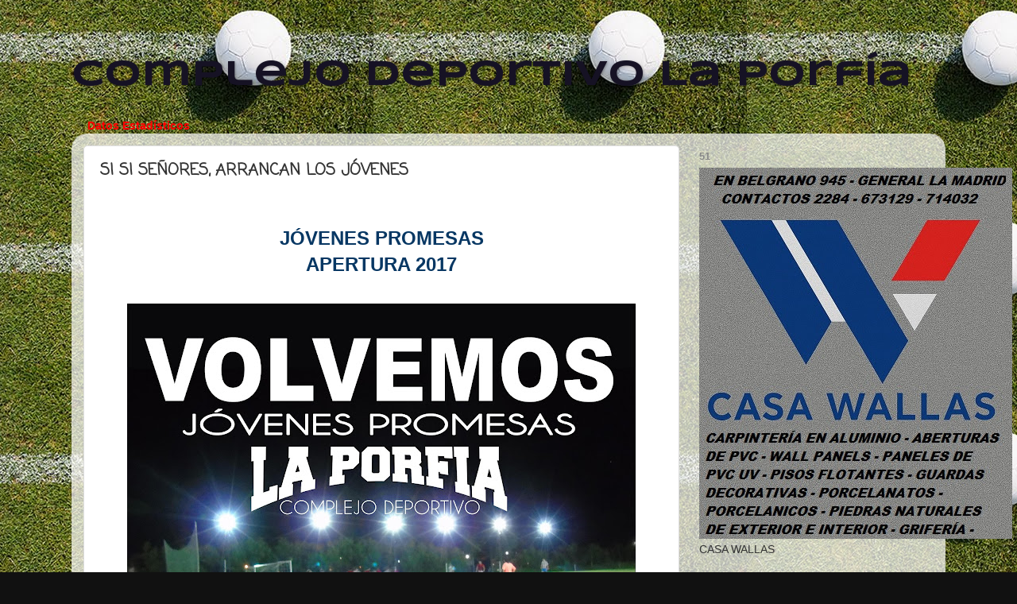

--- FILE ---
content_type: text/html; charset=UTF-8
request_url: http://www.complejolaporfia.com.ar/2017/04/si-si-senores-arrancan-los-jovenes.html
body_size: 20141
content:
<!DOCTYPE html>
<html class='v2' dir='ltr' lang='es'>
<head>
<link href='https://www.blogger.com/static/v1/widgets/335934321-css_bundle_v2.css' rel='stylesheet' type='text/css'/>
<meta content='width=1100' name='viewport'/>
<meta content='text/html; charset=UTF-8' http-equiv='Content-Type'/>
<meta content='blogger' name='generator'/>
<link href='http://www.complejolaporfia.com.ar/favicon.ico' rel='icon' type='image/x-icon'/>
<link href='http://www.complejolaporfia.com.ar/2017/04/si-si-senores-arrancan-los-jovenes.html' rel='canonical'/>
<link rel="alternate" type="application/atom+xml" title="Complejo Deportivo La Porfía - Atom" href="http://www.complejolaporfia.com.ar/feeds/posts/default" />
<link rel="alternate" type="application/rss+xml" title="Complejo Deportivo La Porfía - RSS" href="http://www.complejolaporfia.com.ar/feeds/posts/default?alt=rss" />
<link rel="service.post" type="application/atom+xml" title="Complejo Deportivo La Porfía - Atom" href="https://www.blogger.com/feeds/1296819604902016408/posts/default" />

<link rel="alternate" type="application/atom+xml" title="Complejo Deportivo La Porfía - Atom" href="http://www.complejolaporfia.com.ar/feeds/3007675020013309268/comments/default" />
<!--Can't find substitution for tag [blog.ieCssRetrofitLinks]-->
<link href='https://blogger.googleusercontent.com/img/b/R29vZ2xl/AVvXsEhjDAoYsY_PfdemFw8XyRF9-zU7UCF8yaam4To-HB0iBlbDM_rW2OEVPaMzOXDcjPbRp7Gmn3ikgspTWgD95pYnzrrbP2YYTb5V61covWJ3oOL-zeIEjsW0aN7DTvuZYCq9FAGyrCuhSOyo/s640/VOLVEMOS.jpg' rel='image_src'/>
<meta content='http://www.complejolaporfia.com.ar/2017/04/si-si-senores-arrancan-los-jovenes.html' property='og:url'/>
<meta content='SI SI SEÑORES, ARRANCAN LOS JÓVENES' property='og:title'/>
<meta content='   JÓVENES PROMESAS   APERTURA 2017        Hoy si, señores.  Todo listo para arrancar con el Torneo Apertura 2017.  Las Jóvenes Promesas de ...' property='og:description'/>
<meta content='https://blogger.googleusercontent.com/img/b/R29vZ2xl/AVvXsEhjDAoYsY_PfdemFw8XyRF9-zU7UCF8yaam4To-HB0iBlbDM_rW2OEVPaMzOXDcjPbRp7Gmn3ikgspTWgD95pYnzrrbP2YYTb5V61covWJ3oOL-zeIEjsW0aN7DTvuZYCq9FAGyrCuhSOyo/w1200-h630-p-k-no-nu/VOLVEMOS.jpg' property='og:image'/>
<title>Complejo Deportivo La Porfía: SI SI SEÑORES, ARRANCAN LOS JÓVENES</title>
<style type='text/css'>@font-face{font-family:'Coming Soon';font-style:normal;font-weight:400;font-display:swap;src:url(//fonts.gstatic.com/s/comingsoon/v20/qWcuB6mzpYL7AJ2VfdQR1t-VWDnRsDkg.woff2)format('woff2');unicode-range:U+0000-00FF,U+0131,U+0152-0153,U+02BB-02BC,U+02C6,U+02DA,U+02DC,U+0304,U+0308,U+0329,U+2000-206F,U+20AC,U+2122,U+2191,U+2193,U+2212,U+2215,U+FEFF,U+FFFD;}@font-face{font-family:'Syncopate';font-style:normal;font-weight:700;font-display:swap;src:url(//fonts.gstatic.com/s/syncopate/v24/pe0pMIuPIYBCpEV5eFdKvtKqCv5vWVYgV6l-.woff2)format('woff2');unicode-range:U+0100-02BA,U+02BD-02C5,U+02C7-02CC,U+02CE-02D7,U+02DD-02FF,U+0304,U+0308,U+0329,U+1D00-1DBF,U+1E00-1E9F,U+1EF2-1EFF,U+2020,U+20A0-20AB,U+20AD-20C0,U+2113,U+2C60-2C7F,U+A720-A7FF;}@font-face{font-family:'Syncopate';font-style:normal;font-weight:700;font-display:swap;src:url(//fonts.gstatic.com/s/syncopate/v24/pe0pMIuPIYBCpEV5eFdKvtKqBP5vWVYgVw.woff2)format('woff2');unicode-range:U+0000-00FF,U+0131,U+0152-0153,U+02BB-02BC,U+02C6,U+02DA,U+02DC,U+0304,U+0308,U+0329,U+2000-206F,U+20AC,U+2122,U+2191,U+2193,U+2212,U+2215,U+FEFF,U+FFFD;}</style>
<style id='page-skin-1' type='text/css'><!--
/*-----------------------------------------------
Blogger Template Style
Name:     Picture Window
Designer: Blogger
URL:      www.blogger.com
----------------------------------------------- */
/* Content
----------------------------------------------- */
body {
font: normal normal 15px Arial, Tahoma, Helvetica, FreeSans, sans-serif;
color: #333333;
background: #111111 url(http://4.bp.blogspot.com/-FF6o6Awy2jQ/VYOMgvnEjUI/AAAAAAAAJTc/F9FtUgaz8lg/s0/futbol_2.jpg) repeat scroll bottom left;
}
html body .region-inner {
min-width: 0;
max-width: 100%;
width: auto;
}
.content-outer {
font-size: 90%;
}
a:link {
text-decoration:none;
color: #336699;
}
a:visited {
text-decoration:none;
color: #6699cc;
}
a:hover {
text-decoration:underline;
color: #33aaff;
}
.content-outer {
background: transparent none repeat scroll top left;
-moz-border-radius: 0;
-webkit-border-radius: 0;
-goog-ms-border-radius: 0;
border-radius: 0;
-moz-box-shadow: 0 0 0 rgba(0, 0, 0, .15);
-webkit-box-shadow: 0 0 0 rgba(0, 0, 0, .15);
-goog-ms-box-shadow: 0 0 0 rgba(0, 0, 0, .15);
box-shadow: 0 0 0 rgba(0, 0, 0, .15);
margin: 20px auto;
}
.content-inner {
padding: 0;
}
/* Header
----------------------------------------------- */
.header-outer {
background: transparent none repeat-x scroll top left;
_background-image: none;
color: #161224;
-moz-border-radius: 0;
-webkit-border-radius: 0;
-goog-ms-border-radius: 0;
border-radius: 0;
}
.Header img, .Header #header-inner {
-moz-border-radius: 0;
-webkit-border-radius: 0;
-goog-ms-border-radius: 0;
border-radius: 0;
}
.header-inner .Header .titlewrapper,
.header-inner .Header .descriptionwrapper {
padding-left: 0;
padding-right: 0;
}
.Header h1 {
font: normal bold 45px Syncopate;
text-shadow: 1px 1px 3px rgba(0, 0, 0, 0.3);
}
.Header h1 a {
color: #161224;
}
.Header .description {
font-size: 130%;
}
/* Tabs
----------------------------------------------- */
.tabs-inner {
margin: .5em 20px 0;
padding: 0;
}
.tabs-inner .section {
margin: 0;
}
.tabs-inner .widget ul {
padding: 0;
background: transparent none repeat scroll bottom;
-moz-border-radius: 0;
-webkit-border-radius: 0;
-goog-ms-border-radius: 0;
border-radius: 0;
}
.tabs-inner .widget li {
border: none;
}
.tabs-inner .widget li a {
display: inline-block;
padding: .5em 1em;
margin-right: .25em;
color: #ffffff;
font: normal normal 15px Arial, Tahoma, Helvetica, FreeSans, sans-serif;
-moz-border-radius: 10px 10px 0 0;
-webkit-border-top-left-radius: 10px;
-webkit-border-top-right-radius: 10px;
-goog-ms-border-radius: 10px 10px 0 0;
border-radius: 10px 10px 0 0;
background: transparent url(https://resources.blogblog.com/blogblog/data/1kt/transparent/black50.png) repeat scroll top left;
border-right: 1px solid transparent;
}
.tabs-inner .widget li:first-child a {
padding-left: 1.25em;
-moz-border-radius-topleft: 10px;
-moz-border-radius-bottomleft: 0;
-webkit-border-top-left-radius: 10px;
-webkit-border-bottom-left-radius: 0;
-goog-ms-border-top-left-radius: 10px;
-goog-ms-border-bottom-left-radius: 0;
border-top-left-radius: 10px;
border-bottom-left-radius: 0;
}
.tabs-inner .widget li.selected a,
.tabs-inner .widget li a:hover {
position: relative;
z-index: 1;
background: transparent url(https://resources.blogblog.com/blogblog/data/1kt/transparent/white80.png) repeat scroll bottom;
color: #336699;
-moz-box-shadow: 0 0 3px rgba(0, 0, 0, .15);
-webkit-box-shadow: 0 0 3px rgba(0, 0, 0, .15);
-goog-ms-box-shadow: 0 0 3px rgba(0, 0, 0, .15);
box-shadow: 0 0 3px rgba(0, 0, 0, .15);
}
/* Headings
----------------------------------------------- */
h2 {
font: bold normal 13px Arial, Tahoma, Helvetica, FreeSans, sans-serif;
text-transform: uppercase;
color: #888888;
margin: .5em 0;
}
/* Main
----------------------------------------------- */
.main-outer {
background: transparent url(https://resources.blogblog.com/blogblog/data/1kt/transparent/white80.png) repeat scroll top left;
-moz-border-radius: 20px 20px 0 0;
-webkit-border-top-left-radius: 20px;
-webkit-border-top-right-radius: 20px;
-webkit-border-bottom-left-radius: 0;
-webkit-border-bottom-right-radius: 0;
-goog-ms-border-radius: 20px 20px 0 0;
border-radius: 20px 20px 0 0;
-moz-box-shadow: 0 1px 3px rgba(0, 0, 0, .15);
-webkit-box-shadow: 0 1px 3px rgba(0, 0, 0, .15);
-goog-ms-box-shadow: 0 1px 3px rgba(0, 0, 0, .15);
box-shadow: 0 1px 3px rgba(0, 0, 0, .15);
}
.main-inner {
padding: 15px 20px 20px;
}
.main-inner .column-center-inner {
padding: 0 0;
}
.main-inner .column-left-inner {
padding-left: 0;
}
.main-inner .column-right-inner {
padding-right: 0;
}
/* Posts
----------------------------------------------- */
h3.post-title {
margin: 0;
font: normal bold 20px Coming Soon;
}
.comments h4 {
margin: 1em 0 0;
font: normal bold 20px Coming Soon;
}
.date-header span {
color: #333333;
}
.post-outer {
background-color: #ffffff;
border: solid 1px #dddddd;
-moz-border-radius: 5px;
-webkit-border-radius: 5px;
border-radius: 5px;
-goog-ms-border-radius: 5px;
padding: 15px 20px;
margin: 0 -20px 20px;
}
.post-body {
line-height: 1.4;
font-size: 110%;
position: relative;
}
.post-header {
margin: 0 0 1.5em;
color: #999999;
line-height: 1.6;
}
.post-footer {
margin: .5em 0 0;
color: #999999;
line-height: 1.6;
}
#blog-pager {
font-size: 140%
}
#comments .comment-author {
padding-top: 1.5em;
border-top: dashed 1px #ccc;
border-top: dashed 1px rgba(128, 128, 128, .5);
background-position: 0 1.5em;
}
#comments .comment-author:first-child {
padding-top: 0;
border-top: none;
}
.avatar-image-container {
margin: .2em 0 0;
}
/* Comments
----------------------------------------------- */
.comments .comments-content .icon.blog-author {
background-repeat: no-repeat;
background-image: url([data-uri]);
}
.comments .comments-content .loadmore a {
border-top: 1px solid #33aaff;
border-bottom: 1px solid #33aaff;
}
.comments .continue {
border-top: 2px solid #33aaff;
}
/* Widgets
----------------------------------------------- */
.widget ul, .widget #ArchiveList ul.flat {
padding: 0;
list-style: none;
}
.widget ul li, .widget #ArchiveList ul.flat li {
border-top: dashed 1px #ccc;
border-top: dashed 1px rgba(128, 128, 128, .5);
}
.widget ul li:first-child, .widget #ArchiveList ul.flat li:first-child {
border-top: none;
}
.widget .post-body ul {
list-style: disc;
}
.widget .post-body ul li {
border: none;
}
/* Footer
----------------------------------------------- */
.footer-outer {
color:#cccccc;
background: transparent url(https://resources.blogblog.com/blogblog/data/1kt/transparent/black50.png) repeat scroll top left;
-moz-border-radius: 0 0 20px 20px;
-webkit-border-top-left-radius: 0;
-webkit-border-top-right-radius: 0;
-webkit-border-bottom-left-radius: 20px;
-webkit-border-bottom-right-radius: 20px;
-goog-ms-border-radius: 0 0 20px 20px;
border-radius: 0 0 20px 20px;
-moz-box-shadow: 0 1px 3px rgba(0, 0, 0, .15);
-webkit-box-shadow: 0 1px 3px rgba(0, 0, 0, .15);
-goog-ms-box-shadow: 0 1px 3px rgba(0, 0, 0, .15);
box-shadow: 0 1px 3px rgba(0, 0, 0, .15);
}
.footer-inner {
padding: 10px 20px 20px;
}
.footer-outer a {
color: #99ccee;
}
.footer-outer a:visited {
color: #77aaee;
}
.footer-outer a:hover {
color: #33aaff;
}
.footer-outer .widget h2 {
color: #aaaaaa;
}
/* Mobile
----------------------------------------------- */
html body.mobile {
height: auto;
}
html body.mobile {
min-height: 480px;
background-size: 100% auto;
}
.mobile .body-fauxcolumn-outer {
background: transparent none repeat scroll top left;
}
html .mobile .mobile-date-outer, html .mobile .blog-pager {
border-bottom: none;
background: transparent url(https://resources.blogblog.com/blogblog/data/1kt/transparent/white80.png) repeat scroll top left;
margin-bottom: 10px;
}
.mobile .date-outer {
background: transparent url(https://resources.blogblog.com/blogblog/data/1kt/transparent/white80.png) repeat scroll top left;
}
.mobile .header-outer, .mobile .main-outer,
.mobile .post-outer, .mobile .footer-outer {
-moz-border-radius: 0;
-webkit-border-radius: 0;
-goog-ms-border-radius: 0;
border-radius: 0;
}
.mobile .content-outer,
.mobile .main-outer,
.mobile .post-outer {
background: inherit;
border: none;
}
.mobile .content-outer {
font-size: 100%;
}
.mobile-link-button {
background-color: #336699;
}
.mobile-link-button a:link, .mobile-link-button a:visited {
color: #ffffff;
}
.mobile-index-contents {
color: #333333;
}
.mobile .tabs-inner .PageList .widget-content {
background: transparent url(https://resources.blogblog.com/blogblog/data/1kt/transparent/white80.png) repeat scroll bottom;
color: #336699;
}
.mobile .tabs-inner .PageList .widget-content .pagelist-arrow {
border-left: 1px solid transparent;
}

--></style>
<style id='template-skin-1' type='text/css'><!--
body {
min-width: 1100px;
}
.content-outer, .content-fauxcolumn-outer, .region-inner {
min-width: 1100px;
max-width: 1100px;
_width: 1100px;
}
.main-inner .columns {
padding-left: 0;
padding-right: 320px;
}
.main-inner .fauxcolumn-center-outer {
left: 0;
right: 320px;
/* IE6 does not respect left and right together */
_width: expression(this.parentNode.offsetWidth -
parseInt("0") -
parseInt("320px") + 'px');
}
.main-inner .fauxcolumn-left-outer {
width: 0;
}
.main-inner .fauxcolumn-right-outer {
width: 320px;
}
.main-inner .column-left-outer {
width: 0;
right: 100%;
margin-left: -0;
}
.main-inner .column-right-outer {
width: 320px;
margin-right: -320px;
}
#layout {
min-width: 0;
}
#layout .content-outer {
min-width: 0;
width: 800px;
}
#layout .region-inner {
min-width: 0;
width: auto;
}
body#layout div.add_widget {
padding: 8px;
}
body#layout div.add_widget a {
margin-left: 32px;
}
--></style>
<style>
    body {background-image:url(http\:\/\/4.bp.blogspot.com\/-FF6o6Awy2jQ\/VYOMgvnEjUI\/AAAAAAAAJTc\/F9FtUgaz8lg\/s0\/futbol_2.jpg);}
    
@media (max-width: 200px) { body {background-image:url(http\:\/\/4.bp.blogspot.com\/-FF6o6Awy2jQ\/VYOMgvnEjUI\/AAAAAAAAJTc\/F9FtUgaz8lg\/w200\/futbol_2.jpg);}}
@media (max-width: 400px) and (min-width: 201px) { body {background-image:url(http\:\/\/4.bp.blogspot.com\/-FF6o6Awy2jQ\/VYOMgvnEjUI\/AAAAAAAAJTc\/F9FtUgaz8lg\/w400\/futbol_2.jpg);}}
@media (max-width: 800px) and (min-width: 401px) { body {background-image:url(http\:\/\/4.bp.blogspot.com\/-FF6o6Awy2jQ\/VYOMgvnEjUI\/AAAAAAAAJTc\/F9FtUgaz8lg\/w800\/futbol_2.jpg);}}
@media (max-width: 1200px) and (min-width: 801px) { body {background-image:url(http\:\/\/4.bp.blogspot.com\/-FF6o6Awy2jQ\/VYOMgvnEjUI\/AAAAAAAAJTc\/F9FtUgaz8lg\/w1200\/futbol_2.jpg);}}
/* Last tag covers anything over one higher than the previous max-size cap. */
@media (min-width: 1201px) { body {background-image:url(http\:\/\/4.bp.blogspot.com\/-FF6o6Awy2jQ\/VYOMgvnEjUI\/AAAAAAAAJTc\/F9FtUgaz8lg\/w1600\/futbol_2.jpg);}}
  </style>
<link href='https://www.blogger.com/dyn-css/authorization.css?targetBlogID=1296819604902016408&amp;zx=a4517a98-4a0f-45e0-9fde-e529f39422d2' media='none' onload='if(media!=&#39;all&#39;)media=&#39;all&#39;' rel='stylesheet'/><noscript><link href='https://www.blogger.com/dyn-css/authorization.css?targetBlogID=1296819604902016408&amp;zx=a4517a98-4a0f-45e0-9fde-e529f39422d2' rel='stylesheet'/></noscript>
<meta name='google-adsense-platform-account' content='ca-host-pub-1556223355139109'/>
<meta name='google-adsense-platform-domain' content='blogspot.com'/>

<!-- data-ad-client=pub-0039682106233111 -->

</head>
<body class='loading variant-open'>
<div class='navbar no-items section' id='navbar' name='Barra de navegación'>
</div>
<div class='body-fauxcolumns'>
<div class='fauxcolumn-outer body-fauxcolumn-outer'>
<div class='cap-top'>
<div class='cap-left'></div>
<div class='cap-right'></div>
</div>
<div class='fauxborder-left'>
<div class='fauxborder-right'></div>
<div class='fauxcolumn-inner'>
</div>
</div>
<div class='cap-bottom'>
<div class='cap-left'></div>
<div class='cap-right'></div>
</div>
</div>
</div>
<div class='content'>
<div class='content-fauxcolumns'>
<div class='fauxcolumn-outer content-fauxcolumn-outer'>
<div class='cap-top'>
<div class='cap-left'></div>
<div class='cap-right'></div>
</div>
<div class='fauxborder-left'>
<div class='fauxborder-right'></div>
<div class='fauxcolumn-inner'>
</div>
</div>
<div class='cap-bottom'>
<div class='cap-left'></div>
<div class='cap-right'></div>
</div>
</div>
</div>
<div class='content-outer'>
<div class='content-cap-top cap-top'>
<div class='cap-left'></div>
<div class='cap-right'></div>
</div>
<div class='fauxborder-left content-fauxborder-left'>
<div class='fauxborder-right content-fauxborder-right'></div>
<div class='content-inner'>
<header>
<div class='header-outer'>
<div class='header-cap-top cap-top'>
<div class='cap-left'></div>
<div class='cap-right'></div>
</div>
<div class='fauxborder-left header-fauxborder-left'>
<div class='fauxborder-right header-fauxborder-right'></div>
<div class='region-inner header-inner'>
<div class='header section' id='header' name='Cabecera'><div class='widget Header' data-version='1' id='Header1'>
<div id='header-inner'>
<div class='titlewrapper'>
<h1 class='title'>
<a href='http://www.complejolaporfia.com.ar/'>
Complejo Deportivo La Porfía
</a>
</h1>
</div>
<div class='descriptionwrapper'>
<p class='description'><span>
</span></p>
</div>
</div>
</div></div>
</div>
</div>
<div class='header-cap-bottom cap-bottom'>
<div class='cap-left'></div>
<div class='cap-right'></div>
</div>
</div>
</header>
<div class='tabs-outer'>
<div class='tabs-cap-top cap-top'>
<div class='cap-left'></div>
<div class='cap-right'></div>
</div>
<div class='fauxborder-left tabs-fauxborder-left'>
<div class='fauxborder-right tabs-fauxborder-right'></div>
<div class='region-inner tabs-inner'>
<div class='tabs section' id='crosscol' name='Multicolumnas'><div class='widget Text' data-version='1' id='Text1'>
<div class='widget-content'>
<a href="http://www.complejolaporfia.com.ar/2009/08/datos-estadisticos.html"><span style="color:#ff0000;"><b>Datos Estadísticos</b></span></a>
</div>
<div class='clear'></div>
</div></div>
<div class='tabs no-items section' id='crosscol-overflow' name='Cross-Column 2'></div>
</div>
</div>
<div class='tabs-cap-bottom cap-bottom'>
<div class='cap-left'></div>
<div class='cap-right'></div>
</div>
</div>
<div class='main-outer'>
<div class='main-cap-top cap-top'>
<div class='cap-left'></div>
<div class='cap-right'></div>
</div>
<div class='fauxborder-left main-fauxborder-left'>
<div class='fauxborder-right main-fauxborder-right'></div>
<div class='region-inner main-inner'>
<div class='columns fauxcolumns'>
<div class='fauxcolumn-outer fauxcolumn-center-outer'>
<div class='cap-top'>
<div class='cap-left'></div>
<div class='cap-right'></div>
</div>
<div class='fauxborder-left'>
<div class='fauxborder-right'></div>
<div class='fauxcolumn-inner'>
</div>
</div>
<div class='cap-bottom'>
<div class='cap-left'></div>
<div class='cap-right'></div>
</div>
</div>
<div class='fauxcolumn-outer fauxcolumn-left-outer'>
<div class='cap-top'>
<div class='cap-left'></div>
<div class='cap-right'></div>
</div>
<div class='fauxborder-left'>
<div class='fauxborder-right'></div>
<div class='fauxcolumn-inner'>
</div>
</div>
<div class='cap-bottom'>
<div class='cap-left'></div>
<div class='cap-right'></div>
</div>
</div>
<div class='fauxcolumn-outer fauxcolumn-right-outer'>
<div class='cap-top'>
<div class='cap-left'></div>
<div class='cap-right'></div>
</div>
<div class='fauxborder-left'>
<div class='fauxborder-right'></div>
<div class='fauxcolumn-inner'>
</div>
</div>
<div class='cap-bottom'>
<div class='cap-left'></div>
<div class='cap-right'></div>
</div>
</div>
<!-- corrects IE6 width calculation -->
<div class='columns-inner'>
<div class='column-center-outer'>
<div class='column-center-inner'>
<div class='main section' id='main' name='Principal'><div class='widget Blog' data-version='1' id='Blog1'>
<div class='blog-posts hfeed'>

          <div class="date-outer">
        

          <div class="date-posts">
        
<div class='post-outer'>
<div class='post hentry uncustomized-post-template' itemprop='blogPost' itemscope='itemscope' itemtype='http://schema.org/BlogPosting'>
<meta content='https://blogger.googleusercontent.com/img/b/R29vZ2xl/AVvXsEhjDAoYsY_PfdemFw8XyRF9-zU7UCF8yaam4To-HB0iBlbDM_rW2OEVPaMzOXDcjPbRp7Gmn3ikgspTWgD95pYnzrrbP2YYTb5V61covWJ3oOL-zeIEjsW0aN7DTvuZYCq9FAGyrCuhSOyo/s640/VOLVEMOS.jpg' itemprop='image_url'/>
<meta content='1296819604902016408' itemprop='blogId'/>
<meta content='3007675020013309268' itemprop='postId'/>
<a name='3007675020013309268'></a>
<h3 class='post-title entry-title' itemprop='name'>
SI SI SEÑORES, ARRANCAN LOS JÓVENES
</h3>
<div class='post-header'>
<div class='post-header-line-1'></div>
</div>
<div class='post-body entry-content' id='post-body-3007675020013309268' itemprop='description articleBody'>
<div class="separator" style="clear: both; text-align: center;">
<b><span style="color: #073763; font-size: x-large;"><br /></span></b></div>
<div class="separator" style="clear: both; text-align: center;">
<b><span style="color: #073763; font-size: x-large;">JÓVENES PROMESAS</span></b></div>
<div class="separator" style="clear: both; text-align: center;">
<b><span style="color: #073763; font-size: x-large;">APERTURA 2017</span></b></div>
<div class="separator" style="clear: both; text-align: center;">
<b><span style="color: #073763; font-size: x-large;"><br /></span></b></div>
<div class="separator" style="clear: both; text-align: center;">
<a href="https://blogger.googleusercontent.com/img/b/R29vZ2xl/AVvXsEhjDAoYsY_PfdemFw8XyRF9-zU7UCF8yaam4To-HB0iBlbDM_rW2OEVPaMzOXDcjPbRp7Gmn3ikgspTWgD95pYnzrrbP2YYTb5V61covWJ3oOL-zeIEjsW0aN7DTvuZYCq9FAGyrCuhSOyo/s1600/VOLVEMOS.jpg" imageanchor="1" style="margin-left: 1em; margin-right: 1em;"><img border="0" height="432" src="https://blogger.googleusercontent.com/img/b/R29vZ2xl/AVvXsEhjDAoYsY_PfdemFw8XyRF9-zU7UCF8yaam4To-HB0iBlbDM_rW2OEVPaMzOXDcjPbRp7Gmn3ikgspTWgD95pYnzrrbP2YYTb5V61covWJ3oOL-zeIEjsW0aN7DTvuZYCq9FAGyrCuhSOyo/s640/VOLVEMOS.jpg" width="640" /></a></div>
<br />
<b><br /></b>
<b>Hoy si, señores.</b><br />
<b>Todo listo para arrancar con el Torneo Apertura 2017.</b><br />
<b>Las Jóvenes Promesas de La Porfía disputarán hoy domingo 30 la primera fecha.</b><br />
<b><br /></b>
<br />
<div style="text-align: center;">
<b><span style="color: #990000; font-size: large;">Estos son los equipos y los horarios:</span></b></div>
<br />
<div class="separator" style="clear: both; text-align: center;">
<a href="https://blogger.googleusercontent.com/img/b/R29vZ2xl/AVvXsEjUj8hzsY1SSg7-lh6SRX2qhKy11OHe4frvrJZ9Iv2XZ-1o_tH3DuL10v2wJ8u5Gex6eqyQ9gXXQlF4VWZo4CQcrWVkKufHKtqsfZJuaH6ZfWQngsSV1qrURsEIydWDaMFXYPwEItjJ4uHP/s1600/Plantilla+equipos+AP2017.jpg" imageanchor="1" style="margin-left: 1em; margin-right: 1em;"><img border="0" height="640" src="https://blogger.googleusercontent.com/img/b/R29vZ2xl/AVvXsEjUj8hzsY1SSg7-lh6SRX2qhKy11OHe4frvrJZ9Iv2XZ-1o_tH3DuL10v2wJ8u5Gex6eqyQ9gXXQlF4VWZo4CQcrWVkKufHKtqsfZJuaH6ZfWQngsSV1qrURsEIydWDaMFXYPwEItjJ4uHP/s640/Plantilla+equipos+AP2017.jpg" width="614" /></a></div>
<div class="separator" style="clear: both; text-align: center;">
<br /></div>
<div class="separator" style="clear: both; text-align: center;">
<a href="https://blogger.googleusercontent.com/img/b/R29vZ2xl/AVvXsEjxfuRJ2PcpYiWhTdaI_xjkTau1h6i7m0YUMPasGyUgqo3UtI5rRxnZXDTbEMQue1ZU9sOvC7IoZbTYZ6DpdagEDqrAlvhqtBIl5aRhfeaHJdblFpEBDEs3rwPv6fC-CUKeJnHywneYVn0N/s1600/PRIMERA+AP+2017.jpg" imageanchor="1" style="margin-left: 1em; margin-right: 1em;"><img border="0" height="586" src="https://blogger.googleusercontent.com/img/b/R29vZ2xl/AVvXsEjxfuRJ2PcpYiWhTdaI_xjkTau1h6i7m0YUMPasGyUgqo3UtI5rRxnZXDTbEMQue1ZU9sOvC7IoZbTYZ6DpdagEDqrAlvhqtBIl5aRhfeaHJdblFpEBDEs3rwPv6fC-CUKeJnHywneYVn0N/s640/PRIMERA+AP+2017.jpg" width="640" /></a></div>
<div class="separator" style="clear: both; text-align: center;">
<br /></div>
<br />
<div style='clear: both;'></div>
</div>
<div class='post-footer'>
<div class='post-footer-line post-footer-line-1'>
<span class='post-author vcard'>
</span>
<span class='post-timestamp'>
</span>
<span class='post-comment-link'>
</span>
<span class='post-icons'>
<span class='item-control blog-admin pid-1214612691'>
<a href='https://www.blogger.com/post-edit.g?blogID=1296819604902016408&postID=3007675020013309268&from=pencil' title='Editar entrada'>
<img alt='' class='icon-action' height='18' src='https://resources.blogblog.com/img/icon18_edit_allbkg.gif' width='18'/>
</a>
</span>
</span>
<div class='post-share-buttons goog-inline-block'>
</div>
</div>
<div class='post-footer-line post-footer-line-2'>
<span class='post-labels'>
</span>
</div>
<div class='post-footer-line post-footer-line-3'>
<span class='post-location'>
</span>
</div>
</div>
</div>
<div class='comments' id='comments'>
<a name='comments'></a>
<h4>No hay comentarios:</h4>
<div id='Blog1_comments-block-wrapper'>
<dl class='avatar-comment-indent' id='comments-block'>
</dl>
</div>
<p class='comment-footer'>
<div class='comment-form'>
<a name='comment-form'></a>
<h4 id='comment-post-message'>Publicar un comentario</h4>
<p>
</p>
<a href='https://www.blogger.com/comment/frame/1296819604902016408?po=3007675020013309268&hl=es&saa=85391&origin=http://www.complejolaporfia.com.ar' id='comment-editor-src'></a>
<iframe allowtransparency='true' class='blogger-iframe-colorize blogger-comment-from-post' frameborder='0' height='410px' id='comment-editor' name='comment-editor' src='' width='100%'></iframe>
<script src='https://www.blogger.com/static/v1/jsbin/2830521187-comment_from_post_iframe.js' type='text/javascript'></script>
<script type='text/javascript'>
      BLOG_CMT_createIframe('https://www.blogger.com/rpc_relay.html');
    </script>
</div>
</p>
</div>
</div>

        </div></div>
      
</div>
<div class='blog-pager' id='blog-pager'>
<span id='blog-pager-newer-link'>
<a class='blog-pager-newer-link' href='http://www.complejolaporfia.com.ar/2017/05/se-jugo-la-sexta-el-globo-quedo-un-paso.html' id='Blog1_blog-pager-newer-link' title='Entrada más reciente'>Entrada más reciente</a>
</span>
<span id='blog-pager-older-link'>
<a class='blog-pager-older-link' href='http://www.complejolaporfia.com.ar/2017/04/viernes-28-de-abril-de-2017.html' id='Blog1_blog-pager-older-link' title='Entrada antigua'>Entrada antigua</a>
</span>
<a class='home-link' href='http://www.complejolaporfia.com.ar/'>Inicio</a>
</div>
<div class='clear'></div>
<div class='post-feeds'>
<div class='feed-links'>
Suscribirse a:
<a class='feed-link' href='http://www.complejolaporfia.com.ar/feeds/3007675020013309268/comments/default' target='_blank' type='application/atom+xml'>Enviar comentarios (Atom)</a>
</div>
</div>
</div></div>
</div>
</div>
<div class='column-left-outer'>
<div class='column-left-inner'>
<aside>
</aside>
</div>
</div>
<div class='column-right-outer'>
<div class='column-right-inner'>
<aside>
<div class='sidebar section' id='sidebar-right-1'><div class='widget Image' data-version='1' id='Image36'>
<h2>51</h2>
<div class='widget-content'>
<img alt='51' height='467' id='Image36_img' src='https://blogger.googleusercontent.com/img/a/AVvXsEiZ1EoMGteb87T_fv0AboNUFW4RI-PIkBfwR7-6PwWQH-bmv6Er1aXZ9pHWcqdxKdkwERYmFpeZ3EV_q5ZTICX6-gdzIvO73dDASzHzeP8wDA-3BCwzVa7pwvq4XmHjHdOn-Xl6EZFiCQXj_ZOCisYv41XFY30XPjxU7JyKCFnnrN4X5zytpo-ubsphol-z=s467' width='394'/>
<br/>
<span class='caption'>CASA WALLAS</span>
</div>
<div class='clear'></div>
</div><div class='widget Image' data-version='1' id='Image35'>
<h2>40</h2>
<div class='widget-content'>
<img alt='40' height='308' id='Image35_img' src='https://blogger.googleusercontent.com/img/a/AVvXsEh7GAlzh6FjffaagY9aEGYNrLVeI937weQhRuvTnjuUqUesSbw_9G_ybTa6MB9pK0Ckvtt1-MPnazs8YbEmABkZP__HPHcx1VeQE3tuJmaRl_xFwgv1up9YcNB98ORvBDdpaM4OVAJbUwwFQgomGsMCcxvUfOqDvRQ7IM7Zk7FDAHo-mtFkSFKgtpGUmnzI=s308' width='305'/>
<br/>
<span class='caption'>PACHA CONSTRUCCIONES</span>
</div>
<div class='clear'></div>
</div><div class='widget Image' data-version='1' id='Image28'>
<h2>28</h2>
<div class='widget-content'>
<img alt='28' height='255' id='Image28_img' src='https://blogger.googleusercontent.com/img/a/AVvXsEiflVeuN83NPJ35zf_Etmzg2b8fhSSgcaRcTjPlNHKfGg_wcNk4RvR1HSS4GhVJWlor4qaK4G0joedJOcW08bH26_dpn7rTnAVwvZSxJ82ALfIyMWTr4_rVTVj4EoNLDkjj3cv19QoDVkZIOcNSSq1zKh6Q90IbN_j3fokrVqmyh1Blpf25_82Abm2xPCW0=s309' width='309'/>
<br/>
</div>
<div class='clear'></div>
</div><div class='widget BlogArchive' data-version='1' id='BlogArchive2'>
<h2>Archivo del blog</h2>
<div class='widget-content'>
<div id='ArchiveList'>
<div id='BlogArchive2_ArchiveList'>
<ul class='hierarchy'>
<li class='archivedate collapsed'>
<a class='toggle' href='javascript:void(0)'>
<span class='zippy'>

        &#9658;&#160;
      
</span>
</a>
<a class='post-count-link' href='http://www.complejolaporfia.com.ar/2026/'>
2026
</a>
<span class='post-count' dir='ltr'>(1)</span>
<ul class='hierarchy'>
<li class='archivedate collapsed'>
<a class='toggle' href='javascript:void(0)'>
<span class='zippy'>

        &#9658;&#160;
      
</span>
</a>
<a class='post-count-link' href='http://www.complejolaporfia.com.ar/2026/01/'>
enero
</a>
<span class='post-count' dir='ltr'>(1)</span>
</li>
</ul>
</li>
</ul>
<ul class='hierarchy'>
<li class='archivedate collapsed'>
<a class='toggle' href='javascript:void(0)'>
<span class='zippy'>

        &#9658;&#160;
      
</span>
</a>
<a class='post-count-link' href='http://www.complejolaporfia.com.ar/2025/'>
2025
</a>
<span class='post-count' dir='ltr'>(53)</span>
<ul class='hierarchy'>
<li class='archivedate collapsed'>
<a class='toggle' href='javascript:void(0)'>
<span class='zippy'>

        &#9658;&#160;
      
</span>
</a>
<a class='post-count-link' href='http://www.complejolaporfia.com.ar/2025/12/'>
diciembre
</a>
<span class='post-count' dir='ltr'>(2)</span>
</li>
</ul>
<ul class='hierarchy'>
<li class='archivedate collapsed'>
<a class='toggle' href='javascript:void(0)'>
<span class='zippy'>

        &#9658;&#160;
      
</span>
</a>
<a class='post-count-link' href='http://www.complejolaporfia.com.ar/2025/11/'>
noviembre
</a>
<span class='post-count' dir='ltr'>(4)</span>
</li>
</ul>
<ul class='hierarchy'>
<li class='archivedate collapsed'>
<a class='toggle' href='javascript:void(0)'>
<span class='zippy'>

        &#9658;&#160;
      
</span>
</a>
<a class='post-count-link' href='http://www.complejolaporfia.com.ar/2025/10/'>
octubre
</a>
<span class='post-count' dir='ltr'>(4)</span>
</li>
</ul>
<ul class='hierarchy'>
<li class='archivedate collapsed'>
<a class='toggle' href='javascript:void(0)'>
<span class='zippy'>

        &#9658;&#160;
      
</span>
</a>
<a class='post-count-link' href='http://www.complejolaporfia.com.ar/2025/09/'>
septiembre
</a>
<span class='post-count' dir='ltr'>(3)</span>
</li>
</ul>
<ul class='hierarchy'>
<li class='archivedate collapsed'>
<a class='toggle' href='javascript:void(0)'>
<span class='zippy'>

        &#9658;&#160;
      
</span>
</a>
<a class='post-count-link' href='http://www.complejolaporfia.com.ar/2025/08/'>
agosto
</a>
<span class='post-count' dir='ltr'>(5)</span>
</li>
</ul>
<ul class='hierarchy'>
<li class='archivedate collapsed'>
<a class='toggle' href='javascript:void(0)'>
<span class='zippy'>

        &#9658;&#160;
      
</span>
</a>
<a class='post-count-link' href='http://www.complejolaporfia.com.ar/2025/07/'>
julio
</a>
<span class='post-count' dir='ltr'>(4)</span>
</li>
</ul>
<ul class='hierarchy'>
<li class='archivedate collapsed'>
<a class='toggle' href='javascript:void(0)'>
<span class='zippy'>

        &#9658;&#160;
      
</span>
</a>
<a class='post-count-link' href='http://www.complejolaporfia.com.ar/2025/06/'>
junio
</a>
<span class='post-count' dir='ltr'>(5)</span>
</li>
</ul>
<ul class='hierarchy'>
<li class='archivedate collapsed'>
<a class='toggle' href='javascript:void(0)'>
<span class='zippy'>

        &#9658;&#160;
      
</span>
</a>
<a class='post-count-link' href='http://www.complejolaporfia.com.ar/2025/05/'>
mayo
</a>
<span class='post-count' dir='ltr'>(6)</span>
</li>
</ul>
<ul class='hierarchy'>
<li class='archivedate collapsed'>
<a class='toggle' href='javascript:void(0)'>
<span class='zippy'>

        &#9658;&#160;
      
</span>
</a>
<a class='post-count-link' href='http://www.complejolaporfia.com.ar/2025/04/'>
abril
</a>
<span class='post-count' dir='ltr'>(6)</span>
</li>
</ul>
<ul class='hierarchy'>
<li class='archivedate collapsed'>
<a class='toggle' href='javascript:void(0)'>
<span class='zippy'>

        &#9658;&#160;
      
</span>
</a>
<a class='post-count-link' href='http://www.complejolaporfia.com.ar/2025/03/'>
marzo
</a>
<span class='post-count' dir='ltr'>(7)</span>
</li>
</ul>
<ul class='hierarchy'>
<li class='archivedate collapsed'>
<a class='toggle' href='javascript:void(0)'>
<span class='zippy'>

        &#9658;&#160;
      
</span>
</a>
<a class='post-count-link' href='http://www.complejolaporfia.com.ar/2025/02/'>
febrero
</a>
<span class='post-count' dir='ltr'>(4)</span>
</li>
</ul>
<ul class='hierarchy'>
<li class='archivedate collapsed'>
<a class='toggle' href='javascript:void(0)'>
<span class='zippy'>

        &#9658;&#160;
      
</span>
</a>
<a class='post-count-link' href='http://www.complejolaporfia.com.ar/2025/01/'>
enero
</a>
<span class='post-count' dir='ltr'>(3)</span>
</li>
</ul>
</li>
</ul>
<ul class='hierarchy'>
<li class='archivedate collapsed'>
<a class='toggle' href='javascript:void(0)'>
<span class='zippy'>

        &#9658;&#160;
      
</span>
</a>
<a class='post-count-link' href='http://www.complejolaporfia.com.ar/2024/'>
2024
</a>
<span class='post-count' dir='ltr'>(33)</span>
<ul class='hierarchy'>
<li class='archivedate collapsed'>
<a class='toggle' href='javascript:void(0)'>
<span class='zippy'>

        &#9658;&#160;
      
</span>
</a>
<a class='post-count-link' href='http://www.complejolaporfia.com.ar/2024/12/'>
diciembre
</a>
<span class='post-count' dir='ltr'>(2)</span>
</li>
</ul>
<ul class='hierarchy'>
<li class='archivedate collapsed'>
<a class='toggle' href='javascript:void(0)'>
<span class='zippy'>

        &#9658;&#160;
      
</span>
</a>
<a class='post-count-link' href='http://www.complejolaporfia.com.ar/2024/11/'>
noviembre
</a>
<span class='post-count' dir='ltr'>(7)</span>
</li>
</ul>
<ul class='hierarchy'>
<li class='archivedate collapsed'>
<a class='toggle' href='javascript:void(0)'>
<span class='zippy'>

        &#9658;&#160;
      
</span>
</a>
<a class='post-count-link' href='http://www.complejolaporfia.com.ar/2024/10/'>
octubre
</a>
<span class='post-count' dir='ltr'>(4)</span>
</li>
</ul>
<ul class='hierarchy'>
<li class='archivedate collapsed'>
<a class='toggle' href='javascript:void(0)'>
<span class='zippy'>

        &#9658;&#160;
      
</span>
</a>
<a class='post-count-link' href='http://www.complejolaporfia.com.ar/2024/08/'>
agosto
</a>
<span class='post-count' dir='ltr'>(3)</span>
</li>
</ul>
<ul class='hierarchy'>
<li class='archivedate collapsed'>
<a class='toggle' href='javascript:void(0)'>
<span class='zippy'>

        &#9658;&#160;
      
</span>
</a>
<a class='post-count-link' href='http://www.complejolaporfia.com.ar/2024/07/'>
julio
</a>
<span class='post-count' dir='ltr'>(4)</span>
</li>
</ul>
<ul class='hierarchy'>
<li class='archivedate collapsed'>
<a class='toggle' href='javascript:void(0)'>
<span class='zippy'>

        &#9658;&#160;
      
</span>
</a>
<a class='post-count-link' href='http://www.complejolaporfia.com.ar/2024/06/'>
junio
</a>
<span class='post-count' dir='ltr'>(3)</span>
</li>
</ul>
<ul class='hierarchy'>
<li class='archivedate collapsed'>
<a class='toggle' href='javascript:void(0)'>
<span class='zippy'>

        &#9658;&#160;
      
</span>
</a>
<a class='post-count-link' href='http://www.complejolaporfia.com.ar/2024/05/'>
mayo
</a>
<span class='post-count' dir='ltr'>(4)</span>
</li>
</ul>
<ul class='hierarchy'>
<li class='archivedate collapsed'>
<a class='toggle' href='javascript:void(0)'>
<span class='zippy'>

        &#9658;&#160;
      
</span>
</a>
<a class='post-count-link' href='http://www.complejolaporfia.com.ar/2024/04/'>
abril
</a>
<span class='post-count' dir='ltr'>(4)</span>
</li>
</ul>
<ul class='hierarchy'>
<li class='archivedate collapsed'>
<a class='toggle' href='javascript:void(0)'>
<span class='zippy'>

        &#9658;&#160;
      
</span>
</a>
<a class='post-count-link' href='http://www.complejolaporfia.com.ar/2024/03/'>
marzo
</a>
<span class='post-count' dir='ltr'>(2)</span>
</li>
</ul>
</li>
</ul>
<ul class='hierarchy'>
<li class='archivedate collapsed'>
<a class='toggle' href='javascript:void(0)'>
<span class='zippy'>

        &#9658;&#160;
      
</span>
</a>
<a class='post-count-link' href='http://www.complejolaporfia.com.ar/2023/'>
2023
</a>
<span class='post-count' dir='ltr'>(24)</span>
<ul class='hierarchy'>
<li class='archivedate collapsed'>
<a class='toggle' href='javascript:void(0)'>
<span class='zippy'>

        &#9658;&#160;
      
</span>
</a>
<a class='post-count-link' href='http://www.complejolaporfia.com.ar/2023/12/'>
diciembre
</a>
<span class='post-count' dir='ltr'>(3)</span>
</li>
</ul>
<ul class='hierarchy'>
<li class='archivedate collapsed'>
<a class='toggle' href='javascript:void(0)'>
<span class='zippy'>

        &#9658;&#160;
      
</span>
</a>
<a class='post-count-link' href='http://www.complejolaporfia.com.ar/2023/11/'>
noviembre
</a>
<span class='post-count' dir='ltr'>(6)</span>
</li>
</ul>
<ul class='hierarchy'>
<li class='archivedate collapsed'>
<a class='toggle' href='javascript:void(0)'>
<span class='zippy'>

        &#9658;&#160;
      
</span>
</a>
<a class='post-count-link' href='http://www.complejolaporfia.com.ar/2023/10/'>
octubre
</a>
<span class='post-count' dir='ltr'>(3)</span>
</li>
</ul>
<ul class='hierarchy'>
<li class='archivedate collapsed'>
<a class='toggle' href='javascript:void(0)'>
<span class='zippy'>

        &#9658;&#160;
      
</span>
</a>
<a class='post-count-link' href='http://www.complejolaporfia.com.ar/2023/09/'>
septiembre
</a>
<span class='post-count' dir='ltr'>(4)</span>
</li>
</ul>
<ul class='hierarchy'>
<li class='archivedate collapsed'>
<a class='toggle' href='javascript:void(0)'>
<span class='zippy'>

        &#9658;&#160;
      
</span>
</a>
<a class='post-count-link' href='http://www.complejolaporfia.com.ar/2023/08/'>
agosto
</a>
<span class='post-count' dir='ltr'>(3)</span>
</li>
</ul>
<ul class='hierarchy'>
<li class='archivedate collapsed'>
<a class='toggle' href='javascript:void(0)'>
<span class='zippy'>

        &#9658;&#160;
      
</span>
</a>
<a class='post-count-link' href='http://www.complejolaporfia.com.ar/2023/07/'>
julio
</a>
<span class='post-count' dir='ltr'>(4)</span>
</li>
</ul>
<ul class='hierarchy'>
<li class='archivedate collapsed'>
<a class='toggle' href='javascript:void(0)'>
<span class='zippy'>

        &#9658;&#160;
      
</span>
</a>
<a class='post-count-link' href='http://www.complejolaporfia.com.ar/2023/06/'>
junio
</a>
<span class='post-count' dir='ltr'>(1)</span>
</li>
</ul>
</li>
</ul>
<ul class='hierarchy'>
<li class='archivedate collapsed'>
<a class='toggle' href='javascript:void(0)'>
<span class='zippy'>

        &#9658;&#160;
      
</span>
</a>
<a class='post-count-link' href='http://www.complejolaporfia.com.ar/2022/'>
2022
</a>
<span class='post-count' dir='ltr'>(18)</span>
<ul class='hierarchy'>
<li class='archivedate collapsed'>
<a class='toggle' href='javascript:void(0)'>
<span class='zippy'>

        &#9658;&#160;
      
</span>
</a>
<a class='post-count-link' href='http://www.complejolaporfia.com.ar/2022/12/'>
diciembre
</a>
<span class='post-count' dir='ltr'>(2)</span>
</li>
</ul>
<ul class='hierarchy'>
<li class='archivedate collapsed'>
<a class='toggle' href='javascript:void(0)'>
<span class='zippy'>

        &#9658;&#160;
      
</span>
</a>
<a class='post-count-link' href='http://www.complejolaporfia.com.ar/2022/11/'>
noviembre
</a>
<span class='post-count' dir='ltr'>(4)</span>
</li>
</ul>
<ul class='hierarchy'>
<li class='archivedate collapsed'>
<a class='toggle' href='javascript:void(0)'>
<span class='zippy'>

        &#9658;&#160;
      
</span>
</a>
<a class='post-count-link' href='http://www.complejolaporfia.com.ar/2022/10/'>
octubre
</a>
<span class='post-count' dir='ltr'>(2)</span>
</li>
</ul>
<ul class='hierarchy'>
<li class='archivedate collapsed'>
<a class='toggle' href='javascript:void(0)'>
<span class='zippy'>

        &#9658;&#160;
      
</span>
</a>
<a class='post-count-link' href='http://www.complejolaporfia.com.ar/2022/09/'>
septiembre
</a>
<span class='post-count' dir='ltr'>(4)</span>
</li>
</ul>
<ul class='hierarchy'>
<li class='archivedate collapsed'>
<a class='toggle' href='javascript:void(0)'>
<span class='zippy'>

        &#9658;&#160;
      
</span>
</a>
<a class='post-count-link' href='http://www.complejolaporfia.com.ar/2022/08/'>
agosto
</a>
<span class='post-count' dir='ltr'>(2)</span>
</li>
</ul>
<ul class='hierarchy'>
<li class='archivedate collapsed'>
<a class='toggle' href='javascript:void(0)'>
<span class='zippy'>

        &#9658;&#160;
      
</span>
</a>
<a class='post-count-link' href='http://www.complejolaporfia.com.ar/2022/04/'>
abril
</a>
<span class='post-count' dir='ltr'>(2)</span>
</li>
</ul>
<ul class='hierarchy'>
<li class='archivedate collapsed'>
<a class='toggle' href='javascript:void(0)'>
<span class='zippy'>

        &#9658;&#160;
      
</span>
</a>
<a class='post-count-link' href='http://www.complejolaporfia.com.ar/2022/02/'>
febrero
</a>
<span class='post-count' dir='ltr'>(1)</span>
</li>
</ul>
<ul class='hierarchy'>
<li class='archivedate collapsed'>
<a class='toggle' href='javascript:void(0)'>
<span class='zippy'>

        &#9658;&#160;
      
</span>
</a>
<a class='post-count-link' href='http://www.complejolaporfia.com.ar/2022/01/'>
enero
</a>
<span class='post-count' dir='ltr'>(1)</span>
</li>
</ul>
</li>
</ul>
<ul class='hierarchy'>
<li class='archivedate collapsed'>
<a class='toggle' href='javascript:void(0)'>
<span class='zippy'>

        &#9658;&#160;
      
</span>
</a>
<a class='post-count-link' href='http://www.complejolaporfia.com.ar/2021/'>
2021
</a>
<span class='post-count' dir='ltr'>(5)</span>
<ul class='hierarchy'>
<li class='archivedate collapsed'>
<a class='toggle' href='javascript:void(0)'>
<span class='zippy'>

        &#9658;&#160;
      
</span>
</a>
<a class='post-count-link' href='http://www.complejolaporfia.com.ar/2021/12/'>
diciembre
</a>
<span class='post-count' dir='ltr'>(2)</span>
</li>
</ul>
<ul class='hierarchy'>
<li class='archivedate collapsed'>
<a class='toggle' href='javascript:void(0)'>
<span class='zippy'>

        &#9658;&#160;
      
</span>
</a>
<a class='post-count-link' href='http://www.complejolaporfia.com.ar/2021/11/'>
noviembre
</a>
<span class='post-count' dir='ltr'>(2)</span>
</li>
</ul>
<ul class='hierarchy'>
<li class='archivedate collapsed'>
<a class='toggle' href='javascript:void(0)'>
<span class='zippy'>

        &#9658;&#160;
      
</span>
</a>
<a class='post-count-link' href='http://www.complejolaporfia.com.ar/2021/09/'>
septiembre
</a>
<span class='post-count' dir='ltr'>(1)</span>
</li>
</ul>
</li>
</ul>
<ul class='hierarchy'>
<li class='archivedate collapsed'>
<a class='toggle' href='javascript:void(0)'>
<span class='zippy'>

        &#9658;&#160;
      
</span>
</a>
<a class='post-count-link' href='http://www.complejolaporfia.com.ar/2020/'>
2020
</a>
<span class='post-count' dir='ltr'>(12)</span>
<ul class='hierarchy'>
<li class='archivedate collapsed'>
<a class='toggle' href='javascript:void(0)'>
<span class='zippy'>

        &#9658;&#160;
      
</span>
</a>
<a class='post-count-link' href='http://www.complejolaporfia.com.ar/2020/08/'>
agosto
</a>
<span class='post-count' dir='ltr'>(1)</span>
</li>
</ul>
<ul class='hierarchy'>
<li class='archivedate collapsed'>
<a class='toggle' href='javascript:void(0)'>
<span class='zippy'>

        &#9658;&#160;
      
</span>
</a>
<a class='post-count-link' href='http://www.complejolaporfia.com.ar/2020/03/'>
marzo
</a>
<span class='post-count' dir='ltr'>(3)</span>
</li>
</ul>
<ul class='hierarchy'>
<li class='archivedate collapsed'>
<a class='toggle' href='javascript:void(0)'>
<span class='zippy'>

        &#9658;&#160;
      
</span>
</a>
<a class='post-count-link' href='http://www.complejolaporfia.com.ar/2020/02/'>
febrero
</a>
<span class='post-count' dir='ltr'>(4)</span>
</li>
</ul>
<ul class='hierarchy'>
<li class='archivedate collapsed'>
<a class='toggle' href='javascript:void(0)'>
<span class='zippy'>

        &#9658;&#160;
      
</span>
</a>
<a class='post-count-link' href='http://www.complejolaporfia.com.ar/2020/01/'>
enero
</a>
<span class='post-count' dir='ltr'>(4)</span>
</li>
</ul>
</li>
</ul>
<ul class='hierarchy'>
<li class='archivedate collapsed'>
<a class='toggle' href='javascript:void(0)'>
<span class='zippy'>

        &#9658;&#160;
      
</span>
</a>
<a class='post-count-link' href='http://www.complejolaporfia.com.ar/2019/'>
2019
</a>
<span class='post-count' dir='ltr'>(92)</span>
<ul class='hierarchy'>
<li class='archivedate collapsed'>
<a class='toggle' href='javascript:void(0)'>
<span class='zippy'>

        &#9658;&#160;
      
</span>
</a>
<a class='post-count-link' href='http://www.complejolaporfia.com.ar/2019/12/'>
diciembre
</a>
<span class='post-count' dir='ltr'>(6)</span>
</li>
</ul>
<ul class='hierarchy'>
<li class='archivedate collapsed'>
<a class='toggle' href='javascript:void(0)'>
<span class='zippy'>

        &#9658;&#160;
      
</span>
</a>
<a class='post-count-link' href='http://www.complejolaporfia.com.ar/2019/11/'>
noviembre
</a>
<span class='post-count' dir='ltr'>(8)</span>
</li>
</ul>
<ul class='hierarchy'>
<li class='archivedate collapsed'>
<a class='toggle' href='javascript:void(0)'>
<span class='zippy'>

        &#9658;&#160;
      
</span>
</a>
<a class='post-count-link' href='http://www.complejolaporfia.com.ar/2019/10/'>
octubre
</a>
<span class='post-count' dir='ltr'>(7)</span>
</li>
</ul>
<ul class='hierarchy'>
<li class='archivedate collapsed'>
<a class='toggle' href='javascript:void(0)'>
<span class='zippy'>

        &#9658;&#160;
      
</span>
</a>
<a class='post-count-link' href='http://www.complejolaporfia.com.ar/2019/09/'>
septiembre
</a>
<span class='post-count' dir='ltr'>(8)</span>
</li>
</ul>
<ul class='hierarchy'>
<li class='archivedate collapsed'>
<a class='toggle' href='javascript:void(0)'>
<span class='zippy'>

        &#9658;&#160;
      
</span>
</a>
<a class='post-count-link' href='http://www.complejolaporfia.com.ar/2019/08/'>
agosto
</a>
<span class='post-count' dir='ltr'>(11)</span>
</li>
</ul>
<ul class='hierarchy'>
<li class='archivedate collapsed'>
<a class='toggle' href='javascript:void(0)'>
<span class='zippy'>

        &#9658;&#160;
      
</span>
</a>
<a class='post-count-link' href='http://www.complejolaporfia.com.ar/2019/07/'>
julio
</a>
<span class='post-count' dir='ltr'>(5)</span>
</li>
</ul>
<ul class='hierarchy'>
<li class='archivedate collapsed'>
<a class='toggle' href='javascript:void(0)'>
<span class='zippy'>

        &#9658;&#160;
      
</span>
</a>
<a class='post-count-link' href='http://www.complejolaporfia.com.ar/2019/06/'>
junio
</a>
<span class='post-count' dir='ltr'>(8)</span>
</li>
</ul>
<ul class='hierarchy'>
<li class='archivedate collapsed'>
<a class='toggle' href='javascript:void(0)'>
<span class='zippy'>

        &#9658;&#160;
      
</span>
</a>
<a class='post-count-link' href='http://www.complejolaporfia.com.ar/2019/05/'>
mayo
</a>
<span class='post-count' dir='ltr'>(8)</span>
</li>
</ul>
<ul class='hierarchy'>
<li class='archivedate collapsed'>
<a class='toggle' href='javascript:void(0)'>
<span class='zippy'>

        &#9658;&#160;
      
</span>
</a>
<a class='post-count-link' href='http://www.complejolaporfia.com.ar/2019/04/'>
abril
</a>
<span class='post-count' dir='ltr'>(11)</span>
</li>
</ul>
<ul class='hierarchy'>
<li class='archivedate collapsed'>
<a class='toggle' href='javascript:void(0)'>
<span class='zippy'>

        &#9658;&#160;
      
</span>
</a>
<a class='post-count-link' href='http://www.complejolaporfia.com.ar/2019/03/'>
marzo
</a>
<span class='post-count' dir='ltr'>(9)</span>
</li>
</ul>
<ul class='hierarchy'>
<li class='archivedate collapsed'>
<a class='toggle' href='javascript:void(0)'>
<span class='zippy'>

        &#9658;&#160;
      
</span>
</a>
<a class='post-count-link' href='http://www.complejolaporfia.com.ar/2019/02/'>
febrero
</a>
<span class='post-count' dir='ltr'>(6)</span>
</li>
</ul>
<ul class='hierarchy'>
<li class='archivedate collapsed'>
<a class='toggle' href='javascript:void(0)'>
<span class='zippy'>

        &#9658;&#160;
      
</span>
</a>
<a class='post-count-link' href='http://www.complejolaporfia.com.ar/2019/01/'>
enero
</a>
<span class='post-count' dir='ltr'>(5)</span>
</li>
</ul>
</li>
</ul>
<ul class='hierarchy'>
<li class='archivedate collapsed'>
<a class='toggle' href='javascript:void(0)'>
<span class='zippy'>

        &#9658;&#160;
      
</span>
</a>
<a class='post-count-link' href='http://www.complejolaporfia.com.ar/2018/'>
2018
</a>
<span class='post-count' dir='ltr'>(81)</span>
<ul class='hierarchy'>
<li class='archivedate collapsed'>
<a class='toggle' href='javascript:void(0)'>
<span class='zippy'>

        &#9658;&#160;
      
</span>
</a>
<a class='post-count-link' href='http://www.complejolaporfia.com.ar/2018/12/'>
diciembre
</a>
<span class='post-count' dir='ltr'>(9)</span>
</li>
</ul>
<ul class='hierarchy'>
<li class='archivedate collapsed'>
<a class='toggle' href='javascript:void(0)'>
<span class='zippy'>

        &#9658;&#160;
      
</span>
</a>
<a class='post-count-link' href='http://www.complejolaporfia.com.ar/2018/11/'>
noviembre
</a>
<span class='post-count' dir='ltr'>(6)</span>
</li>
</ul>
<ul class='hierarchy'>
<li class='archivedate collapsed'>
<a class='toggle' href='javascript:void(0)'>
<span class='zippy'>

        &#9658;&#160;
      
</span>
</a>
<a class='post-count-link' href='http://www.complejolaporfia.com.ar/2018/10/'>
octubre
</a>
<span class='post-count' dir='ltr'>(8)</span>
</li>
</ul>
<ul class='hierarchy'>
<li class='archivedate collapsed'>
<a class='toggle' href='javascript:void(0)'>
<span class='zippy'>

        &#9658;&#160;
      
</span>
</a>
<a class='post-count-link' href='http://www.complejolaporfia.com.ar/2018/09/'>
septiembre
</a>
<span class='post-count' dir='ltr'>(10)</span>
</li>
</ul>
<ul class='hierarchy'>
<li class='archivedate collapsed'>
<a class='toggle' href='javascript:void(0)'>
<span class='zippy'>

        &#9658;&#160;
      
</span>
</a>
<a class='post-count-link' href='http://www.complejolaporfia.com.ar/2018/08/'>
agosto
</a>
<span class='post-count' dir='ltr'>(5)</span>
</li>
</ul>
<ul class='hierarchy'>
<li class='archivedate collapsed'>
<a class='toggle' href='javascript:void(0)'>
<span class='zippy'>

        &#9658;&#160;
      
</span>
</a>
<a class='post-count-link' href='http://www.complejolaporfia.com.ar/2018/07/'>
julio
</a>
<span class='post-count' dir='ltr'>(7)</span>
</li>
</ul>
<ul class='hierarchy'>
<li class='archivedate collapsed'>
<a class='toggle' href='javascript:void(0)'>
<span class='zippy'>

        &#9658;&#160;
      
</span>
</a>
<a class='post-count-link' href='http://www.complejolaporfia.com.ar/2018/06/'>
junio
</a>
<span class='post-count' dir='ltr'>(9)</span>
</li>
</ul>
<ul class='hierarchy'>
<li class='archivedate collapsed'>
<a class='toggle' href='javascript:void(0)'>
<span class='zippy'>

        &#9658;&#160;
      
</span>
</a>
<a class='post-count-link' href='http://www.complejolaporfia.com.ar/2018/05/'>
mayo
</a>
<span class='post-count' dir='ltr'>(9)</span>
</li>
</ul>
<ul class='hierarchy'>
<li class='archivedate collapsed'>
<a class='toggle' href='javascript:void(0)'>
<span class='zippy'>

        &#9658;&#160;
      
</span>
</a>
<a class='post-count-link' href='http://www.complejolaporfia.com.ar/2018/04/'>
abril
</a>
<span class='post-count' dir='ltr'>(4)</span>
</li>
</ul>
<ul class='hierarchy'>
<li class='archivedate collapsed'>
<a class='toggle' href='javascript:void(0)'>
<span class='zippy'>

        &#9658;&#160;
      
</span>
</a>
<a class='post-count-link' href='http://www.complejolaporfia.com.ar/2018/03/'>
marzo
</a>
<span class='post-count' dir='ltr'>(3)</span>
</li>
</ul>
<ul class='hierarchy'>
<li class='archivedate collapsed'>
<a class='toggle' href='javascript:void(0)'>
<span class='zippy'>

        &#9658;&#160;
      
</span>
</a>
<a class='post-count-link' href='http://www.complejolaporfia.com.ar/2018/02/'>
febrero
</a>
<span class='post-count' dir='ltr'>(5)</span>
</li>
</ul>
<ul class='hierarchy'>
<li class='archivedate collapsed'>
<a class='toggle' href='javascript:void(0)'>
<span class='zippy'>

        &#9658;&#160;
      
</span>
</a>
<a class='post-count-link' href='http://www.complejolaporfia.com.ar/2018/01/'>
enero
</a>
<span class='post-count' dir='ltr'>(6)</span>
</li>
</ul>
</li>
</ul>
<ul class='hierarchy'>
<li class='archivedate expanded'>
<a class='toggle' href='javascript:void(0)'>
<span class='zippy toggle-open'>

        &#9660;&#160;
      
</span>
</a>
<a class='post-count-link' href='http://www.complejolaporfia.com.ar/2017/'>
2017
</a>
<span class='post-count' dir='ltr'>(74)</span>
<ul class='hierarchy'>
<li class='archivedate collapsed'>
<a class='toggle' href='javascript:void(0)'>
<span class='zippy'>

        &#9658;&#160;
      
</span>
</a>
<a class='post-count-link' href='http://www.complejolaporfia.com.ar/2017/12/'>
diciembre
</a>
<span class='post-count' dir='ltr'>(6)</span>
</li>
</ul>
<ul class='hierarchy'>
<li class='archivedate collapsed'>
<a class='toggle' href='javascript:void(0)'>
<span class='zippy'>

        &#9658;&#160;
      
</span>
</a>
<a class='post-count-link' href='http://www.complejolaporfia.com.ar/2017/11/'>
noviembre
</a>
<span class='post-count' dir='ltr'>(4)</span>
</li>
</ul>
<ul class='hierarchy'>
<li class='archivedate collapsed'>
<a class='toggle' href='javascript:void(0)'>
<span class='zippy'>

        &#9658;&#160;
      
</span>
</a>
<a class='post-count-link' href='http://www.complejolaporfia.com.ar/2017/10/'>
octubre
</a>
<span class='post-count' dir='ltr'>(6)</span>
</li>
</ul>
<ul class='hierarchy'>
<li class='archivedate collapsed'>
<a class='toggle' href='javascript:void(0)'>
<span class='zippy'>

        &#9658;&#160;
      
</span>
</a>
<a class='post-count-link' href='http://www.complejolaporfia.com.ar/2017/09/'>
septiembre
</a>
<span class='post-count' dir='ltr'>(5)</span>
</li>
</ul>
<ul class='hierarchy'>
<li class='archivedate collapsed'>
<a class='toggle' href='javascript:void(0)'>
<span class='zippy'>

        &#9658;&#160;
      
</span>
</a>
<a class='post-count-link' href='http://www.complejolaporfia.com.ar/2017/08/'>
agosto
</a>
<span class='post-count' dir='ltr'>(5)</span>
</li>
</ul>
<ul class='hierarchy'>
<li class='archivedate collapsed'>
<a class='toggle' href='javascript:void(0)'>
<span class='zippy'>

        &#9658;&#160;
      
</span>
</a>
<a class='post-count-link' href='http://www.complejolaporfia.com.ar/2017/07/'>
julio
</a>
<span class='post-count' dir='ltr'>(6)</span>
</li>
</ul>
<ul class='hierarchy'>
<li class='archivedate collapsed'>
<a class='toggle' href='javascript:void(0)'>
<span class='zippy'>

        &#9658;&#160;
      
</span>
</a>
<a class='post-count-link' href='http://www.complejolaporfia.com.ar/2017/06/'>
junio
</a>
<span class='post-count' dir='ltr'>(8)</span>
</li>
</ul>
<ul class='hierarchy'>
<li class='archivedate collapsed'>
<a class='toggle' href='javascript:void(0)'>
<span class='zippy'>

        &#9658;&#160;
      
</span>
</a>
<a class='post-count-link' href='http://www.complejolaporfia.com.ar/2017/05/'>
mayo
</a>
<span class='post-count' dir='ltr'>(9)</span>
</li>
</ul>
<ul class='hierarchy'>
<li class='archivedate expanded'>
<a class='toggle' href='javascript:void(0)'>
<span class='zippy toggle-open'>

        &#9660;&#160;
      
</span>
</a>
<a class='post-count-link' href='http://www.complejolaporfia.com.ar/2017/04/'>
abril
</a>
<span class='post-count' dir='ltr'>(8)</span>
<ul class='posts'>
<li><a href='http://www.complejolaporfia.com.ar/2017/04/si-si-senores-arrancan-los-jovenes.html'>SI SI SEÑORES, ARRANCAN LOS JÓVENES</a></li>
<li><a href='http://www.complejolaporfia.com.ar/2017/04/viernes-28-de-abril-de-2017.html'>VIERNES 28 DE ABRIL DE 2017.-





</a></li>
<li><a href='http://www.complejolaporfia.com.ar/2017/04/se-jugo-la-quinta-siguen-amontonaditos.html'>SE JUGÓ LA QUINTA - SIGUEN AMONTONADITOS</a></li>
<li><a href='http://www.complejolaporfia.com.ar/2017/04/jovenes-promesas-arranca-el-domingo.html'>JÓVENES PROMESAS, ARRANCA EL DOMINGO. APERTURA 2017.-</a></li>
<li><a href='http://www.complejolaporfia.com.ar/2017/04/manana-se-juega-la-quinta-en-mayores.html'>MAÑANA SE JUEGA LA QUINTA EN MAYORES</a></li>
<li><a href='http://www.complejolaporfia.com.ar/2017/04/se-jugo-la-cuarta-y-cambio-la-punta.html'>SE JUGÓ LA CUARTA Y CAMBIÓ LA PUNTA</a></li>
<li><a href='http://www.complejolaporfia.com.ar/2017/04/se-viene-la-cuartasi-no-llueve.html'>SE VIENE LA CUARTA...SI NO LLUEVE</a></li>
<li><a href='http://www.complejolaporfia.com.ar/2017/04/se-jugo-nomas.html'>SE JUGÓ NOMAS</a></li>
</ul>
</li>
</ul>
<ul class='hierarchy'>
<li class='archivedate collapsed'>
<a class='toggle' href='javascript:void(0)'>
<span class='zippy'>

        &#9658;&#160;
      
</span>
</a>
<a class='post-count-link' href='http://www.complejolaporfia.com.ar/2017/03/'>
marzo
</a>
<span class='post-count' dir='ltr'>(8)</span>
</li>
</ul>
<ul class='hierarchy'>
<li class='archivedate collapsed'>
<a class='toggle' href='javascript:void(0)'>
<span class='zippy'>

        &#9658;&#160;
      
</span>
</a>
<a class='post-count-link' href='http://www.complejolaporfia.com.ar/2017/02/'>
febrero
</a>
<span class='post-count' dir='ltr'>(4)</span>
</li>
</ul>
<ul class='hierarchy'>
<li class='archivedate collapsed'>
<a class='toggle' href='javascript:void(0)'>
<span class='zippy'>

        &#9658;&#160;
      
</span>
</a>
<a class='post-count-link' href='http://www.complejolaporfia.com.ar/2017/01/'>
enero
</a>
<span class='post-count' dir='ltr'>(5)</span>
</li>
</ul>
</li>
</ul>
<ul class='hierarchy'>
<li class='archivedate collapsed'>
<a class='toggle' href='javascript:void(0)'>
<span class='zippy'>

        &#9658;&#160;
      
</span>
</a>
<a class='post-count-link' href='http://www.complejolaporfia.com.ar/2016/'>
2016
</a>
<span class='post-count' dir='ltr'>(91)</span>
<ul class='hierarchy'>
<li class='archivedate collapsed'>
<a class='toggle' href='javascript:void(0)'>
<span class='zippy'>

        &#9658;&#160;
      
</span>
</a>
<a class='post-count-link' href='http://www.complejolaporfia.com.ar/2016/12/'>
diciembre
</a>
<span class='post-count' dir='ltr'>(2)</span>
</li>
</ul>
<ul class='hierarchy'>
<li class='archivedate collapsed'>
<a class='toggle' href='javascript:void(0)'>
<span class='zippy'>

        &#9658;&#160;
      
</span>
</a>
<a class='post-count-link' href='http://www.complejolaporfia.com.ar/2016/11/'>
noviembre
</a>
<span class='post-count' dir='ltr'>(4)</span>
</li>
</ul>
<ul class='hierarchy'>
<li class='archivedate collapsed'>
<a class='toggle' href='javascript:void(0)'>
<span class='zippy'>

        &#9658;&#160;
      
</span>
</a>
<a class='post-count-link' href='http://www.complejolaporfia.com.ar/2016/10/'>
octubre
</a>
<span class='post-count' dir='ltr'>(4)</span>
</li>
</ul>
<ul class='hierarchy'>
<li class='archivedate collapsed'>
<a class='toggle' href='javascript:void(0)'>
<span class='zippy'>

        &#9658;&#160;
      
</span>
</a>
<a class='post-count-link' href='http://www.complejolaporfia.com.ar/2016/09/'>
septiembre
</a>
<span class='post-count' dir='ltr'>(9)</span>
</li>
</ul>
<ul class='hierarchy'>
<li class='archivedate collapsed'>
<a class='toggle' href='javascript:void(0)'>
<span class='zippy'>

        &#9658;&#160;
      
</span>
</a>
<a class='post-count-link' href='http://www.complejolaporfia.com.ar/2016/08/'>
agosto
</a>
<span class='post-count' dir='ltr'>(9)</span>
</li>
</ul>
<ul class='hierarchy'>
<li class='archivedate collapsed'>
<a class='toggle' href='javascript:void(0)'>
<span class='zippy'>

        &#9658;&#160;
      
</span>
</a>
<a class='post-count-link' href='http://www.complejolaporfia.com.ar/2016/07/'>
julio
</a>
<span class='post-count' dir='ltr'>(11)</span>
</li>
</ul>
<ul class='hierarchy'>
<li class='archivedate collapsed'>
<a class='toggle' href='javascript:void(0)'>
<span class='zippy'>

        &#9658;&#160;
      
</span>
</a>
<a class='post-count-link' href='http://www.complejolaporfia.com.ar/2016/06/'>
junio
</a>
<span class='post-count' dir='ltr'>(6)</span>
</li>
</ul>
<ul class='hierarchy'>
<li class='archivedate collapsed'>
<a class='toggle' href='javascript:void(0)'>
<span class='zippy'>

        &#9658;&#160;
      
</span>
</a>
<a class='post-count-link' href='http://www.complejolaporfia.com.ar/2016/05/'>
mayo
</a>
<span class='post-count' dir='ltr'>(8)</span>
</li>
</ul>
<ul class='hierarchy'>
<li class='archivedate collapsed'>
<a class='toggle' href='javascript:void(0)'>
<span class='zippy'>

        &#9658;&#160;
      
</span>
</a>
<a class='post-count-link' href='http://www.complejolaporfia.com.ar/2016/04/'>
abril
</a>
<span class='post-count' dir='ltr'>(11)</span>
</li>
</ul>
<ul class='hierarchy'>
<li class='archivedate collapsed'>
<a class='toggle' href='javascript:void(0)'>
<span class='zippy'>

        &#9658;&#160;
      
</span>
</a>
<a class='post-count-link' href='http://www.complejolaporfia.com.ar/2016/03/'>
marzo
</a>
<span class='post-count' dir='ltr'>(13)</span>
</li>
</ul>
<ul class='hierarchy'>
<li class='archivedate collapsed'>
<a class='toggle' href='javascript:void(0)'>
<span class='zippy'>

        &#9658;&#160;
      
</span>
</a>
<a class='post-count-link' href='http://www.complejolaporfia.com.ar/2016/02/'>
febrero
</a>
<span class='post-count' dir='ltr'>(7)</span>
</li>
</ul>
<ul class='hierarchy'>
<li class='archivedate collapsed'>
<a class='toggle' href='javascript:void(0)'>
<span class='zippy'>

        &#9658;&#160;
      
</span>
</a>
<a class='post-count-link' href='http://www.complejolaporfia.com.ar/2016/01/'>
enero
</a>
<span class='post-count' dir='ltr'>(7)</span>
</li>
</ul>
</li>
</ul>
<ul class='hierarchy'>
<li class='archivedate collapsed'>
<a class='toggle' href='javascript:void(0)'>
<span class='zippy'>

        &#9658;&#160;
      
</span>
</a>
<a class='post-count-link' href='http://www.complejolaporfia.com.ar/2015/'>
2015
</a>
<span class='post-count' dir='ltr'>(97)</span>
<ul class='hierarchy'>
<li class='archivedate collapsed'>
<a class='toggle' href='javascript:void(0)'>
<span class='zippy'>

        &#9658;&#160;
      
</span>
</a>
<a class='post-count-link' href='http://www.complejolaporfia.com.ar/2015/12/'>
diciembre
</a>
<span class='post-count' dir='ltr'>(10)</span>
</li>
</ul>
<ul class='hierarchy'>
<li class='archivedate collapsed'>
<a class='toggle' href='javascript:void(0)'>
<span class='zippy'>

        &#9658;&#160;
      
</span>
</a>
<a class='post-count-link' href='http://www.complejolaporfia.com.ar/2015/11/'>
noviembre
</a>
<span class='post-count' dir='ltr'>(11)</span>
</li>
</ul>
<ul class='hierarchy'>
<li class='archivedate collapsed'>
<a class='toggle' href='javascript:void(0)'>
<span class='zippy'>

        &#9658;&#160;
      
</span>
</a>
<a class='post-count-link' href='http://www.complejolaporfia.com.ar/2015/10/'>
octubre
</a>
<span class='post-count' dir='ltr'>(13)</span>
</li>
</ul>
<ul class='hierarchy'>
<li class='archivedate collapsed'>
<a class='toggle' href='javascript:void(0)'>
<span class='zippy'>

        &#9658;&#160;
      
</span>
</a>
<a class='post-count-link' href='http://www.complejolaporfia.com.ar/2015/09/'>
septiembre
</a>
<span class='post-count' dir='ltr'>(7)</span>
</li>
</ul>
<ul class='hierarchy'>
<li class='archivedate collapsed'>
<a class='toggle' href='javascript:void(0)'>
<span class='zippy'>

        &#9658;&#160;
      
</span>
</a>
<a class='post-count-link' href='http://www.complejolaporfia.com.ar/2015/08/'>
agosto
</a>
<span class='post-count' dir='ltr'>(9)</span>
</li>
</ul>
<ul class='hierarchy'>
<li class='archivedate collapsed'>
<a class='toggle' href='javascript:void(0)'>
<span class='zippy'>

        &#9658;&#160;
      
</span>
</a>
<a class='post-count-link' href='http://www.complejolaporfia.com.ar/2015/07/'>
julio
</a>
<span class='post-count' dir='ltr'>(8)</span>
</li>
</ul>
<ul class='hierarchy'>
<li class='archivedate collapsed'>
<a class='toggle' href='javascript:void(0)'>
<span class='zippy'>

        &#9658;&#160;
      
</span>
</a>
<a class='post-count-link' href='http://www.complejolaporfia.com.ar/2015/06/'>
junio
</a>
<span class='post-count' dir='ltr'>(9)</span>
</li>
</ul>
<ul class='hierarchy'>
<li class='archivedate collapsed'>
<a class='toggle' href='javascript:void(0)'>
<span class='zippy'>

        &#9658;&#160;
      
</span>
</a>
<a class='post-count-link' href='http://www.complejolaporfia.com.ar/2015/05/'>
mayo
</a>
<span class='post-count' dir='ltr'>(8)</span>
</li>
</ul>
<ul class='hierarchy'>
<li class='archivedate collapsed'>
<a class='toggle' href='javascript:void(0)'>
<span class='zippy'>

        &#9658;&#160;
      
</span>
</a>
<a class='post-count-link' href='http://www.complejolaporfia.com.ar/2015/04/'>
abril
</a>
<span class='post-count' dir='ltr'>(4)</span>
</li>
</ul>
<ul class='hierarchy'>
<li class='archivedate collapsed'>
<a class='toggle' href='javascript:void(0)'>
<span class='zippy'>

        &#9658;&#160;
      
</span>
</a>
<a class='post-count-link' href='http://www.complejolaporfia.com.ar/2015/03/'>
marzo
</a>
<span class='post-count' dir='ltr'>(5)</span>
</li>
</ul>
<ul class='hierarchy'>
<li class='archivedate collapsed'>
<a class='toggle' href='javascript:void(0)'>
<span class='zippy'>

        &#9658;&#160;
      
</span>
</a>
<a class='post-count-link' href='http://www.complejolaporfia.com.ar/2015/02/'>
febrero
</a>
<span class='post-count' dir='ltr'>(7)</span>
</li>
</ul>
<ul class='hierarchy'>
<li class='archivedate collapsed'>
<a class='toggle' href='javascript:void(0)'>
<span class='zippy'>

        &#9658;&#160;
      
</span>
</a>
<a class='post-count-link' href='http://www.complejolaporfia.com.ar/2015/01/'>
enero
</a>
<span class='post-count' dir='ltr'>(6)</span>
</li>
</ul>
</li>
</ul>
<ul class='hierarchy'>
<li class='archivedate collapsed'>
<a class='toggle' href='javascript:void(0)'>
<span class='zippy'>

        &#9658;&#160;
      
</span>
</a>
<a class='post-count-link' href='http://www.complejolaporfia.com.ar/2014/'>
2014
</a>
<span class='post-count' dir='ltr'>(85)</span>
<ul class='hierarchy'>
<li class='archivedate collapsed'>
<a class='toggle' href='javascript:void(0)'>
<span class='zippy'>

        &#9658;&#160;
      
</span>
</a>
<a class='post-count-link' href='http://www.complejolaporfia.com.ar/2014/12/'>
diciembre
</a>
<span class='post-count' dir='ltr'>(8)</span>
</li>
</ul>
<ul class='hierarchy'>
<li class='archivedate collapsed'>
<a class='toggle' href='javascript:void(0)'>
<span class='zippy'>

        &#9658;&#160;
      
</span>
</a>
<a class='post-count-link' href='http://www.complejolaporfia.com.ar/2014/11/'>
noviembre
</a>
<span class='post-count' dir='ltr'>(8)</span>
</li>
</ul>
<ul class='hierarchy'>
<li class='archivedate collapsed'>
<a class='toggle' href='javascript:void(0)'>
<span class='zippy'>

        &#9658;&#160;
      
</span>
</a>
<a class='post-count-link' href='http://www.complejolaporfia.com.ar/2014/10/'>
octubre
</a>
<span class='post-count' dir='ltr'>(7)</span>
</li>
</ul>
<ul class='hierarchy'>
<li class='archivedate collapsed'>
<a class='toggle' href='javascript:void(0)'>
<span class='zippy'>

        &#9658;&#160;
      
</span>
</a>
<a class='post-count-link' href='http://www.complejolaporfia.com.ar/2014/09/'>
septiembre
</a>
<span class='post-count' dir='ltr'>(8)</span>
</li>
</ul>
<ul class='hierarchy'>
<li class='archivedate collapsed'>
<a class='toggle' href='javascript:void(0)'>
<span class='zippy'>

        &#9658;&#160;
      
</span>
</a>
<a class='post-count-link' href='http://www.complejolaporfia.com.ar/2014/08/'>
agosto
</a>
<span class='post-count' dir='ltr'>(7)</span>
</li>
</ul>
<ul class='hierarchy'>
<li class='archivedate collapsed'>
<a class='toggle' href='javascript:void(0)'>
<span class='zippy'>

        &#9658;&#160;
      
</span>
</a>
<a class='post-count-link' href='http://www.complejolaporfia.com.ar/2014/07/'>
julio
</a>
<span class='post-count' dir='ltr'>(6)</span>
</li>
</ul>
<ul class='hierarchy'>
<li class='archivedate collapsed'>
<a class='toggle' href='javascript:void(0)'>
<span class='zippy'>

        &#9658;&#160;
      
</span>
</a>
<a class='post-count-link' href='http://www.complejolaporfia.com.ar/2014/06/'>
junio
</a>
<span class='post-count' dir='ltr'>(5)</span>
</li>
</ul>
<ul class='hierarchy'>
<li class='archivedate collapsed'>
<a class='toggle' href='javascript:void(0)'>
<span class='zippy'>

        &#9658;&#160;
      
</span>
</a>
<a class='post-count-link' href='http://www.complejolaporfia.com.ar/2014/05/'>
mayo
</a>
<span class='post-count' dir='ltr'>(9)</span>
</li>
</ul>
<ul class='hierarchy'>
<li class='archivedate collapsed'>
<a class='toggle' href='javascript:void(0)'>
<span class='zippy'>

        &#9658;&#160;
      
</span>
</a>
<a class='post-count-link' href='http://www.complejolaporfia.com.ar/2014/04/'>
abril
</a>
<span class='post-count' dir='ltr'>(6)</span>
</li>
</ul>
<ul class='hierarchy'>
<li class='archivedate collapsed'>
<a class='toggle' href='javascript:void(0)'>
<span class='zippy'>

        &#9658;&#160;
      
</span>
</a>
<a class='post-count-link' href='http://www.complejolaporfia.com.ar/2014/03/'>
marzo
</a>
<span class='post-count' dir='ltr'>(8)</span>
</li>
</ul>
<ul class='hierarchy'>
<li class='archivedate collapsed'>
<a class='toggle' href='javascript:void(0)'>
<span class='zippy'>

        &#9658;&#160;
      
</span>
</a>
<a class='post-count-link' href='http://www.complejolaporfia.com.ar/2014/02/'>
febrero
</a>
<span class='post-count' dir='ltr'>(7)</span>
</li>
</ul>
<ul class='hierarchy'>
<li class='archivedate collapsed'>
<a class='toggle' href='javascript:void(0)'>
<span class='zippy'>

        &#9658;&#160;
      
</span>
</a>
<a class='post-count-link' href='http://www.complejolaporfia.com.ar/2014/01/'>
enero
</a>
<span class='post-count' dir='ltr'>(6)</span>
</li>
</ul>
</li>
</ul>
<ul class='hierarchy'>
<li class='archivedate collapsed'>
<a class='toggle' href='javascript:void(0)'>
<span class='zippy'>

        &#9658;&#160;
      
</span>
</a>
<a class='post-count-link' href='http://www.complejolaporfia.com.ar/2013/'>
2013
</a>
<span class='post-count' dir='ltr'>(93)</span>
<ul class='hierarchy'>
<li class='archivedate collapsed'>
<a class='toggle' href='javascript:void(0)'>
<span class='zippy'>

        &#9658;&#160;
      
</span>
</a>
<a class='post-count-link' href='http://www.complejolaporfia.com.ar/2013/12/'>
diciembre
</a>
<span class='post-count' dir='ltr'>(7)</span>
</li>
</ul>
<ul class='hierarchy'>
<li class='archivedate collapsed'>
<a class='toggle' href='javascript:void(0)'>
<span class='zippy'>

        &#9658;&#160;
      
</span>
</a>
<a class='post-count-link' href='http://www.complejolaporfia.com.ar/2013/11/'>
noviembre
</a>
<span class='post-count' dir='ltr'>(8)</span>
</li>
</ul>
<ul class='hierarchy'>
<li class='archivedate collapsed'>
<a class='toggle' href='javascript:void(0)'>
<span class='zippy'>

        &#9658;&#160;
      
</span>
</a>
<a class='post-count-link' href='http://www.complejolaporfia.com.ar/2013/10/'>
octubre
</a>
<span class='post-count' dir='ltr'>(8)</span>
</li>
</ul>
<ul class='hierarchy'>
<li class='archivedate collapsed'>
<a class='toggle' href='javascript:void(0)'>
<span class='zippy'>

        &#9658;&#160;
      
</span>
</a>
<a class='post-count-link' href='http://www.complejolaporfia.com.ar/2013/09/'>
septiembre
</a>
<span class='post-count' dir='ltr'>(7)</span>
</li>
</ul>
<ul class='hierarchy'>
<li class='archivedate collapsed'>
<a class='toggle' href='javascript:void(0)'>
<span class='zippy'>

        &#9658;&#160;
      
</span>
</a>
<a class='post-count-link' href='http://www.complejolaporfia.com.ar/2013/08/'>
agosto
</a>
<span class='post-count' dir='ltr'>(8)</span>
</li>
</ul>
<ul class='hierarchy'>
<li class='archivedate collapsed'>
<a class='toggle' href='javascript:void(0)'>
<span class='zippy'>

        &#9658;&#160;
      
</span>
</a>
<a class='post-count-link' href='http://www.complejolaporfia.com.ar/2013/07/'>
julio
</a>
<span class='post-count' dir='ltr'>(7)</span>
</li>
</ul>
<ul class='hierarchy'>
<li class='archivedate collapsed'>
<a class='toggle' href='javascript:void(0)'>
<span class='zippy'>

        &#9658;&#160;
      
</span>
</a>
<a class='post-count-link' href='http://www.complejolaporfia.com.ar/2013/06/'>
junio
</a>
<span class='post-count' dir='ltr'>(9)</span>
</li>
</ul>
<ul class='hierarchy'>
<li class='archivedate collapsed'>
<a class='toggle' href='javascript:void(0)'>
<span class='zippy'>

        &#9658;&#160;
      
</span>
</a>
<a class='post-count-link' href='http://www.complejolaporfia.com.ar/2013/05/'>
mayo
</a>
<span class='post-count' dir='ltr'>(11)</span>
</li>
</ul>
<ul class='hierarchy'>
<li class='archivedate collapsed'>
<a class='toggle' href='javascript:void(0)'>
<span class='zippy'>

        &#9658;&#160;
      
</span>
</a>
<a class='post-count-link' href='http://www.complejolaporfia.com.ar/2013/04/'>
abril
</a>
<span class='post-count' dir='ltr'>(8)</span>
</li>
</ul>
<ul class='hierarchy'>
<li class='archivedate collapsed'>
<a class='toggle' href='javascript:void(0)'>
<span class='zippy'>

        &#9658;&#160;
      
</span>
</a>
<a class='post-count-link' href='http://www.complejolaporfia.com.ar/2013/03/'>
marzo
</a>
<span class='post-count' dir='ltr'>(8)</span>
</li>
</ul>
<ul class='hierarchy'>
<li class='archivedate collapsed'>
<a class='toggle' href='javascript:void(0)'>
<span class='zippy'>

        &#9658;&#160;
      
</span>
</a>
<a class='post-count-link' href='http://www.complejolaporfia.com.ar/2013/02/'>
febrero
</a>
<span class='post-count' dir='ltr'>(7)</span>
</li>
</ul>
<ul class='hierarchy'>
<li class='archivedate collapsed'>
<a class='toggle' href='javascript:void(0)'>
<span class='zippy'>

        &#9658;&#160;
      
</span>
</a>
<a class='post-count-link' href='http://www.complejolaporfia.com.ar/2013/01/'>
enero
</a>
<span class='post-count' dir='ltr'>(5)</span>
</li>
</ul>
</li>
</ul>
<ul class='hierarchy'>
<li class='archivedate collapsed'>
<a class='toggle' href='javascript:void(0)'>
<span class='zippy'>

        &#9658;&#160;
      
</span>
</a>
<a class='post-count-link' href='http://www.complejolaporfia.com.ar/2012/'>
2012
</a>
<span class='post-count' dir='ltr'>(79)</span>
<ul class='hierarchy'>
<li class='archivedate collapsed'>
<a class='toggle' href='javascript:void(0)'>
<span class='zippy'>

        &#9658;&#160;
      
</span>
</a>
<a class='post-count-link' href='http://www.complejolaporfia.com.ar/2012/12/'>
diciembre
</a>
<span class='post-count' dir='ltr'>(5)</span>
</li>
</ul>
<ul class='hierarchy'>
<li class='archivedate collapsed'>
<a class='toggle' href='javascript:void(0)'>
<span class='zippy'>

        &#9658;&#160;
      
</span>
</a>
<a class='post-count-link' href='http://www.complejolaporfia.com.ar/2012/11/'>
noviembre
</a>
<span class='post-count' dir='ltr'>(9)</span>
</li>
</ul>
<ul class='hierarchy'>
<li class='archivedate collapsed'>
<a class='toggle' href='javascript:void(0)'>
<span class='zippy'>

        &#9658;&#160;
      
</span>
</a>
<a class='post-count-link' href='http://www.complejolaporfia.com.ar/2012/10/'>
octubre
</a>
<span class='post-count' dir='ltr'>(5)</span>
</li>
</ul>
<ul class='hierarchy'>
<li class='archivedate collapsed'>
<a class='toggle' href='javascript:void(0)'>
<span class='zippy'>

        &#9658;&#160;
      
</span>
</a>
<a class='post-count-link' href='http://www.complejolaporfia.com.ar/2012/09/'>
septiembre
</a>
<span class='post-count' dir='ltr'>(9)</span>
</li>
</ul>
<ul class='hierarchy'>
<li class='archivedate collapsed'>
<a class='toggle' href='javascript:void(0)'>
<span class='zippy'>

        &#9658;&#160;
      
</span>
</a>
<a class='post-count-link' href='http://www.complejolaporfia.com.ar/2012/08/'>
agosto
</a>
<span class='post-count' dir='ltr'>(3)</span>
</li>
</ul>
<ul class='hierarchy'>
<li class='archivedate collapsed'>
<a class='toggle' href='javascript:void(0)'>
<span class='zippy'>

        &#9658;&#160;
      
</span>
</a>
<a class='post-count-link' href='http://www.complejolaporfia.com.ar/2012/07/'>
julio
</a>
<span class='post-count' dir='ltr'>(5)</span>
</li>
</ul>
<ul class='hierarchy'>
<li class='archivedate collapsed'>
<a class='toggle' href='javascript:void(0)'>
<span class='zippy'>

        &#9658;&#160;
      
</span>
</a>
<a class='post-count-link' href='http://www.complejolaporfia.com.ar/2012/06/'>
junio
</a>
<span class='post-count' dir='ltr'>(7)</span>
</li>
</ul>
<ul class='hierarchy'>
<li class='archivedate collapsed'>
<a class='toggle' href='javascript:void(0)'>
<span class='zippy'>

        &#9658;&#160;
      
</span>
</a>
<a class='post-count-link' href='http://www.complejolaporfia.com.ar/2012/05/'>
mayo
</a>
<span class='post-count' dir='ltr'>(6)</span>
</li>
</ul>
<ul class='hierarchy'>
<li class='archivedate collapsed'>
<a class='toggle' href='javascript:void(0)'>
<span class='zippy'>

        &#9658;&#160;
      
</span>
</a>
<a class='post-count-link' href='http://www.complejolaporfia.com.ar/2012/04/'>
abril
</a>
<span class='post-count' dir='ltr'>(8)</span>
</li>
</ul>
<ul class='hierarchy'>
<li class='archivedate collapsed'>
<a class='toggle' href='javascript:void(0)'>
<span class='zippy'>

        &#9658;&#160;
      
</span>
</a>
<a class='post-count-link' href='http://www.complejolaporfia.com.ar/2012/03/'>
marzo
</a>
<span class='post-count' dir='ltr'>(9)</span>
</li>
</ul>
<ul class='hierarchy'>
<li class='archivedate collapsed'>
<a class='toggle' href='javascript:void(0)'>
<span class='zippy'>

        &#9658;&#160;
      
</span>
</a>
<a class='post-count-link' href='http://www.complejolaporfia.com.ar/2012/02/'>
febrero
</a>
<span class='post-count' dir='ltr'>(8)</span>
</li>
</ul>
<ul class='hierarchy'>
<li class='archivedate collapsed'>
<a class='toggle' href='javascript:void(0)'>
<span class='zippy'>

        &#9658;&#160;
      
</span>
</a>
<a class='post-count-link' href='http://www.complejolaporfia.com.ar/2012/01/'>
enero
</a>
<span class='post-count' dir='ltr'>(5)</span>
</li>
</ul>
</li>
</ul>
<ul class='hierarchy'>
<li class='archivedate collapsed'>
<a class='toggle' href='javascript:void(0)'>
<span class='zippy'>

        &#9658;&#160;
      
</span>
</a>
<a class='post-count-link' href='http://www.complejolaporfia.com.ar/2011/'>
2011
</a>
<span class='post-count' dir='ltr'>(76)</span>
<ul class='hierarchy'>
<li class='archivedate collapsed'>
<a class='toggle' href='javascript:void(0)'>
<span class='zippy'>

        &#9658;&#160;
      
</span>
</a>
<a class='post-count-link' href='http://www.complejolaporfia.com.ar/2011/12/'>
diciembre
</a>
<span class='post-count' dir='ltr'>(6)</span>
</li>
</ul>
<ul class='hierarchy'>
<li class='archivedate collapsed'>
<a class='toggle' href='javascript:void(0)'>
<span class='zippy'>

        &#9658;&#160;
      
</span>
</a>
<a class='post-count-link' href='http://www.complejolaporfia.com.ar/2011/11/'>
noviembre
</a>
<span class='post-count' dir='ltr'>(8)</span>
</li>
</ul>
<ul class='hierarchy'>
<li class='archivedate collapsed'>
<a class='toggle' href='javascript:void(0)'>
<span class='zippy'>

        &#9658;&#160;
      
</span>
</a>
<a class='post-count-link' href='http://www.complejolaporfia.com.ar/2011/10/'>
octubre
</a>
<span class='post-count' dir='ltr'>(7)</span>
</li>
</ul>
<ul class='hierarchy'>
<li class='archivedate collapsed'>
<a class='toggle' href='javascript:void(0)'>
<span class='zippy'>

        &#9658;&#160;
      
</span>
</a>
<a class='post-count-link' href='http://www.complejolaporfia.com.ar/2011/09/'>
septiembre
</a>
<span class='post-count' dir='ltr'>(8)</span>
</li>
</ul>
<ul class='hierarchy'>
<li class='archivedate collapsed'>
<a class='toggle' href='javascript:void(0)'>
<span class='zippy'>

        &#9658;&#160;
      
</span>
</a>
<a class='post-count-link' href='http://www.complejolaporfia.com.ar/2011/08/'>
agosto
</a>
<span class='post-count' dir='ltr'>(7)</span>
</li>
</ul>
<ul class='hierarchy'>
<li class='archivedate collapsed'>
<a class='toggle' href='javascript:void(0)'>
<span class='zippy'>

        &#9658;&#160;
      
</span>
</a>
<a class='post-count-link' href='http://www.complejolaporfia.com.ar/2011/07/'>
julio
</a>
<span class='post-count' dir='ltr'>(7)</span>
</li>
</ul>
<ul class='hierarchy'>
<li class='archivedate collapsed'>
<a class='toggle' href='javascript:void(0)'>
<span class='zippy'>

        &#9658;&#160;
      
</span>
</a>
<a class='post-count-link' href='http://www.complejolaporfia.com.ar/2011/06/'>
junio
</a>
<span class='post-count' dir='ltr'>(6)</span>
</li>
</ul>
<ul class='hierarchy'>
<li class='archivedate collapsed'>
<a class='toggle' href='javascript:void(0)'>
<span class='zippy'>

        &#9658;&#160;
      
</span>
</a>
<a class='post-count-link' href='http://www.complejolaporfia.com.ar/2011/05/'>
mayo
</a>
<span class='post-count' dir='ltr'>(5)</span>
</li>
</ul>
<ul class='hierarchy'>
<li class='archivedate collapsed'>
<a class='toggle' href='javascript:void(0)'>
<span class='zippy'>

        &#9658;&#160;
      
</span>
</a>
<a class='post-count-link' href='http://www.complejolaporfia.com.ar/2011/04/'>
abril
</a>
<span class='post-count' dir='ltr'>(5)</span>
</li>
</ul>
<ul class='hierarchy'>
<li class='archivedate collapsed'>
<a class='toggle' href='javascript:void(0)'>
<span class='zippy'>

        &#9658;&#160;
      
</span>
</a>
<a class='post-count-link' href='http://www.complejolaporfia.com.ar/2011/03/'>
marzo
</a>
<span class='post-count' dir='ltr'>(5)</span>
</li>
</ul>
<ul class='hierarchy'>
<li class='archivedate collapsed'>
<a class='toggle' href='javascript:void(0)'>
<span class='zippy'>

        &#9658;&#160;
      
</span>
</a>
<a class='post-count-link' href='http://www.complejolaporfia.com.ar/2011/02/'>
febrero
</a>
<span class='post-count' dir='ltr'>(8)</span>
</li>
</ul>
<ul class='hierarchy'>
<li class='archivedate collapsed'>
<a class='toggle' href='javascript:void(0)'>
<span class='zippy'>

        &#9658;&#160;
      
</span>
</a>
<a class='post-count-link' href='http://www.complejolaporfia.com.ar/2011/01/'>
enero
</a>
<span class='post-count' dir='ltr'>(4)</span>
</li>
</ul>
</li>
</ul>
<ul class='hierarchy'>
<li class='archivedate collapsed'>
<a class='toggle' href='javascript:void(0)'>
<span class='zippy'>

        &#9658;&#160;
      
</span>
</a>
<a class='post-count-link' href='http://www.complejolaporfia.com.ar/2010/'>
2010
</a>
<span class='post-count' dir='ltr'>(83)</span>
<ul class='hierarchy'>
<li class='archivedate collapsed'>
<a class='toggle' href='javascript:void(0)'>
<span class='zippy'>

        &#9658;&#160;
      
</span>
</a>
<a class='post-count-link' href='http://www.complejolaporfia.com.ar/2010/12/'>
diciembre
</a>
<span class='post-count' dir='ltr'>(4)</span>
</li>
</ul>
<ul class='hierarchy'>
<li class='archivedate collapsed'>
<a class='toggle' href='javascript:void(0)'>
<span class='zippy'>

        &#9658;&#160;
      
</span>
</a>
<a class='post-count-link' href='http://www.complejolaporfia.com.ar/2010/11/'>
noviembre
</a>
<span class='post-count' dir='ltr'>(6)</span>
</li>
</ul>
<ul class='hierarchy'>
<li class='archivedate collapsed'>
<a class='toggle' href='javascript:void(0)'>
<span class='zippy'>

        &#9658;&#160;
      
</span>
</a>
<a class='post-count-link' href='http://www.complejolaporfia.com.ar/2010/10/'>
octubre
</a>
<span class='post-count' dir='ltr'>(7)</span>
</li>
</ul>
<ul class='hierarchy'>
<li class='archivedate collapsed'>
<a class='toggle' href='javascript:void(0)'>
<span class='zippy'>

        &#9658;&#160;
      
</span>
</a>
<a class='post-count-link' href='http://www.complejolaporfia.com.ar/2010/09/'>
septiembre
</a>
<span class='post-count' dir='ltr'>(8)</span>
</li>
</ul>
<ul class='hierarchy'>
<li class='archivedate collapsed'>
<a class='toggle' href='javascript:void(0)'>
<span class='zippy'>

        &#9658;&#160;
      
</span>
</a>
<a class='post-count-link' href='http://www.complejolaporfia.com.ar/2010/08/'>
agosto
</a>
<span class='post-count' dir='ltr'>(8)</span>
</li>
</ul>
<ul class='hierarchy'>
<li class='archivedate collapsed'>
<a class='toggle' href='javascript:void(0)'>
<span class='zippy'>

        &#9658;&#160;
      
</span>
</a>
<a class='post-count-link' href='http://www.complejolaporfia.com.ar/2010/07/'>
julio
</a>
<span class='post-count' dir='ltr'>(8)</span>
</li>
</ul>
<ul class='hierarchy'>
<li class='archivedate collapsed'>
<a class='toggle' href='javascript:void(0)'>
<span class='zippy'>

        &#9658;&#160;
      
</span>
</a>
<a class='post-count-link' href='http://www.complejolaporfia.com.ar/2010/06/'>
junio
</a>
<span class='post-count' dir='ltr'>(7)</span>
</li>
</ul>
<ul class='hierarchy'>
<li class='archivedate collapsed'>
<a class='toggle' href='javascript:void(0)'>
<span class='zippy'>

        &#9658;&#160;
      
</span>
</a>
<a class='post-count-link' href='http://www.complejolaporfia.com.ar/2010/05/'>
mayo
</a>
<span class='post-count' dir='ltr'>(6)</span>
</li>
</ul>
<ul class='hierarchy'>
<li class='archivedate collapsed'>
<a class='toggle' href='javascript:void(0)'>
<span class='zippy'>

        &#9658;&#160;
      
</span>
</a>
<a class='post-count-link' href='http://www.complejolaporfia.com.ar/2010/04/'>
abril
</a>
<span class='post-count' dir='ltr'>(9)</span>
</li>
</ul>
<ul class='hierarchy'>
<li class='archivedate collapsed'>
<a class='toggle' href='javascript:void(0)'>
<span class='zippy'>

        &#9658;&#160;
      
</span>
</a>
<a class='post-count-link' href='http://www.complejolaporfia.com.ar/2010/03/'>
marzo
</a>
<span class='post-count' dir='ltr'>(6)</span>
</li>
</ul>
<ul class='hierarchy'>
<li class='archivedate collapsed'>
<a class='toggle' href='javascript:void(0)'>
<span class='zippy'>

        &#9658;&#160;
      
</span>
</a>
<a class='post-count-link' href='http://www.complejolaporfia.com.ar/2010/02/'>
febrero
</a>
<span class='post-count' dir='ltr'>(8)</span>
</li>
</ul>
<ul class='hierarchy'>
<li class='archivedate collapsed'>
<a class='toggle' href='javascript:void(0)'>
<span class='zippy'>

        &#9658;&#160;
      
</span>
</a>
<a class='post-count-link' href='http://www.complejolaporfia.com.ar/2010/01/'>
enero
</a>
<span class='post-count' dir='ltr'>(6)</span>
</li>
</ul>
</li>
</ul>
<ul class='hierarchy'>
<li class='archivedate collapsed'>
<a class='toggle' href='javascript:void(0)'>
<span class='zippy'>

        &#9658;&#160;
      
</span>
</a>
<a class='post-count-link' href='http://www.complejolaporfia.com.ar/2009/'>
2009
</a>
<span class='post-count' dir='ltr'>(122)</span>
<ul class='hierarchy'>
<li class='archivedate collapsed'>
<a class='toggle' href='javascript:void(0)'>
<span class='zippy'>

        &#9658;&#160;
      
</span>
</a>
<a class='post-count-link' href='http://www.complejolaporfia.com.ar/2009/12/'>
diciembre
</a>
<span class='post-count' dir='ltr'>(9)</span>
</li>
</ul>
<ul class='hierarchy'>
<li class='archivedate collapsed'>
<a class='toggle' href='javascript:void(0)'>
<span class='zippy'>

        &#9658;&#160;
      
</span>
</a>
<a class='post-count-link' href='http://www.complejolaporfia.com.ar/2009/11/'>
noviembre
</a>
<span class='post-count' dir='ltr'>(12)</span>
</li>
</ul>
<ul class='hierarchy'>
<li class='archivedate collapsed'>
<a class='toggle' href='javascript:void(0)'>
<span class='zippy'>

        &#9658;&#160;
      
</span>
</a>
<a class='post-count-link' href='http://www.complejolaporfia.com.ar/2009/10/'>
octubre
</a>
<span class='post-count' dir='ltr'>(14)</span>
</li>
</ul>
<ul class='hierarchy'>
<li class='archivedate collapsed'>
<a class='toggle' href='javascript:void(0)'>
<span class='zippy'>

        &#9658;&#160;
      
</span>
</a>
<a class='post-count-link' href='http://www.complejolaporfia.com.ar/2009/09/'>
septiembre
</a>
<span class='post-count' dir='ltr'>(10)</span>
</li>
</ul>
<ul class='hierarchy'>
<li class='archivedate collapsed'>
<a class='toggle' href='javascript:void(0)'>
<span class='zippy'>

        &#9658;&#160;
      
</span>
</a>
<a class='post-count-link' href='http://www.complejolaporfia.com.ar/2009/08/'>
agosto
</a>
<span class='post-count' dir='ltr'>(12)</span>
</li>
</ul>
<ul class='hierarchy'>
<li class='archivedate collapsed'>
<a class='toggle' href='javascript:void(0)'>
<span class='zippy'>

        &#9658;&#160;
      
</span>
</a>
<a class='post-count-link' href='http://www.complejolaporfia.com.ar/2009/07/'>
julio
</a>
<span class='post-count' dir='ltr'>(5)</span>
</li>
</ul>
<ul class='hierarchy'>
<li class='archivedate collapsed'>
<a class='toggle' href='javascript:void(0)'>
<span class='zippy'>

        &#9658;&#160;
      
</span>
</a>
<a class='post-count-link' href='http://www.complejolaporfia.com.ar/2009/06/'>
junio
</a>
<span class='post-count' dir='ltr'>(10)</span>
</li>
</ul>
<ul class='hierarchy'>
<li class='archivedate collapsed'>
<a class='toggle' href='javascript:void(0)'>
<span class='zippy'>

        &#9658;&#160;
      
</span>
</a>
<a class='post-count-link' href='http://www.complejolaporfia.com.ar/2009/05/'>
mayo
</a>
<span class='post-count' dir='ltr'>(14)</span>
</li>
</ul>
<ul class='hierarchy'>
<li class='archivedate collapsed'>
<a class='toggle' href='javascript:void(0)'>
<span class='zippy'>

        &#9658;&#160;
      
</span>
</a>
<a class='post-count-link' href='http://www.complejolaporfia.com.ar/2009/04/'>
abril
</a>
<span class='post-count' dir='ltr'>(14)</span>
</li>
</ul>
<ul class='hierarchy'>
<li class='archivedate collapsed'>
<a class='toggle' href='javascript:void(0)'>
<span class='zippy'>

        &#9658;&#160;
      
</span>
</a>
<a class='post-count-link' href='http://www.complejolaporfia.com.ar/2009/03/'>
marzo
</a>
<span class='post-count' dir='ltr'>(13)</span>
</li>
</ul>
<ul class='hierarchy'>
<li class='archivedate collapsed'>
<a class='toggle' href='javascript:void(0)'>
<span class='zippy'>

        &#9658;&#160;
      
</span>
</a>
<a class='post-count-link' href='http://www.complejolaporfia.com.ar/2009/02/'>
febrero
</a>
<span class='post-count' dir='ltr'>(6)</span>
</li>
</ul>
<ul class='hierarchy'>
<li class='archivedate collapsed'>
<a class='toggle' href='javascript:void(0)'>
<span class='zippy'>

        &#9658;&#160;
      
</span>
</a>
<a class='post-count-link' href='http://www.complejolaporfia.com.ar/2009/01/'>
enero
</a>
<span class='post-count' dir='ltr'>(3)</span>
</li>
</ul>
</li>
</ul>
<ul class='hierarchy'>
<li class='archivedate collapsed'>
<a class='toggle' href='javascript:void(0)'>
<span class='zippy'>

        &#9658;&#160;
      
</span>
</a>
<a class='post-count-link' href='http://www.complejolaporfia.com.ar/2008/'>
2008
</a>
<span class='post-count' dir='ltr'>(110)</span>
<ul class='hierarchy'>
<li class='archivedate collapsed'>
<a class='toggle' href='javascript:void(0)'>
<span class='zippy'>

        &#9658;&#160;
      
</span>
</a>
<a class='post-count-link' href='http://www.complejolaporfia.com.ar/2008/12/'>
diciembre
</a>
<span class='post-count' dir='ltr'>(6)</span>
</li>
</ul>
<ul class='hierarchy'>
<li class='archivedate collapsed'>
<a class='toggle' href='javascript:void(0)'>
<span class='zippy'>

        &#9658;&#160;
      
</span>
</a>
<a class='post-count-link' href='http://www.complejolaporfia.com.ar/2008/11/'>
noviembre
</a>
<span class='post-count' dir='ltr'>(11)</span>
</li>
</ul>
<ul class='hierarchy'>
<li class='archivedate collapsed'>
<a class='toggle' href='javascript:void(0)'>
<span class='zippy'>

        &#9658;&#160;
      
</span>
</a>
<a class='post-count-link' href='http://www.complejolaporfia.com.ar/2008/10/'>
octubre
</a>
<span class='post-count' dir='ltr'>(10)</span>
</li>
</ul>
<ul class='hierarchy'>
<li class='archivedate collapsed'>
<a class='toggle' href='javascript:void(0)'>
<span class='zippy'>

        &#9658;&#160;
      
</span>
</a>
<a class='post-count-link' href='http://www.complejolaporfia.com.ar/2008/09/'>
septiembre
</a>
<span class='post-count' dir='ltr'>(9)</span>
</li>
</ul>
<ul class='hierarchy'>
<li class='archivedate collapsed'>
<a class='toggle' href='javascript:void(0)'>
<span class='zippy'>

        &#9658;&#160;
      
</span>
</a>
<a class='post-count-link' href='http://www.complejolaporfia.com.ar/2008/08/'>
agosto
</a>
<span class='post-count' dir='ltr'>(11)</span>
</li>
</ul>
<ul class='hierarchy'>
<li class='archivedate collapsed'>
<a class='toggle' href='javascript:void(0)'>
<span class='zippy'>

        &#9658;&#160;
      
</span>
</a>
<a class='post-count-link' href='http://www.complejolaporfia.com.ar/2008/07/'>
julio
</a>
<span class='post-count' dir='ltr'>(9)</span>
</li>
</ul>
<ul class='hierarchy'>
<li class='archivedate collapsed'>
<a class='toggle' href='javascript:void(0)'>
<span class='zippy'>

        &#9658;&#160;
      
</span>
</a>
<a class='post-count-link' href='http://www.complejolaporfia.com.ar/2008/06/'>
junio
</a>
<span class='post-count' dir='ltr'>(11)</span>
</li>
</ul>
<ul class='hierarchy'>
<li class='archivedate collapsed'>
<a class='toggle' href='javascript:void(0)'>
<span class='zippy'>

        &#9658;&#160;
      
</span>
</a>
<a class='post-count-link' href='http://www.complejolaporfia.com.ar/2008/05/'>
mayo
</a>
<span class='post-count' dir='ltr'>(10)</span>
</li>
</ul>
<ul class='hierarchy'>
<li class='archivedate collapsed'>
<a class='toggle' href='javascript:void(0)'>
<span class='zippy'>

        &#9658;&#160;
      
</span>
</a>
<a class='post-count-link' href='http://www.complejolaporfia.com.ar/2008/04/'>
abril
</a>
<span class='post-count' dir='ltr'>(12)</span>
</li>
</ul>
<ul class='hierarchy'>
<li class='archivedate collapsed'>
<a class='toggle' href='javascript:void(0)'>
<span class='zippy'>

        &#9658;&#160;
      
</span>
</a>
<a class='post-count-link' href='http://www.complejolaporfia.com.ar/2008/03/'>
marzo
</a>
<span class='post-count' dir='ltr'>(10)</span>
</li>
</ul>
<ul class='hierarchy'>
<li class='archivedate collapsed'>
<a class='toggle' href='javascript:void(0)'>
<span class='zippy'>

        &#9658;&#160;
      
</span>
</a>
<a class='post-count-link' href='http://www.complejolaporfia.com.ar/2008/02/'>
febrero
</a>
<span class='post-count' dir='ltr'>(8)</span>
</li>
</ul>
<ul class='hierarchy'>
<li class='archivedate collapsed'>
<a class='toggle' href='javascript:void(0)'>
<span class='zippy'>

        &#9658;&#160;
      
</span>
</a>
<a class='post-count-link' href='http://www.complejolaporfia.com.ar/2008/01/'>
enero
</a>
<span class='post-count' dir='ltr'>(3)</span>
</li>
</ul>
</li>
</ul>
</div>
</div>
<div class='clear'></div>
</div>
</div><div class='widget Image' data-version='1' id='Image3'>
<h2>27</h2>
<div class='widget-content'>
<img alt='27' height='210' id='Image3_img' src='https://blogger.googleusercontent.com/img/a/AVvXsEhaNJnNYOqmHvVnlbUJQ_D10kyNqedjQ9HIxsMpYf24wH7gWFDHeLJwWa_DQ9a-oaX91V0OJ6PjJOBfmyRGu7vxDuCYMzlFDstEuSZsn9KYSqHaC1pG0e4L_csIA_P4y5OHv6xYB4glzuQHBGXoviRunO-LAJ5m40n0EljXtktQJHrq9GWp-5Z9WrKR5TgF=s299' width='299'/>
<br/>
</div>
<div class='clear'></div>
</div><div class='widget Image' data-version='1' id='Image6'>
<h2>6</h2>
<div class='widget-content'>
<img alt='6' height='261' id='Image6_img' src='https://blogger.googleusercontent.com/img/a/AVvXsEg4ThRfKf8EYVo8aUaT_pztcrgI0mjh-3ys-IG_BdK82qsh3ms2jxxuGjgyGbEG3jpjiP7ds_gfaWH2pDnNKgTDCmkwaZnNeoHWvLXMdbJzAgeSbe99jgals5iFj1VL-pqO2DjaLC5jA7Tji_jmlKJWYwH2M7VvH21XpbaTBSGHc1iofPhErPHxVKv9HxAr=s320' width='320'/>
<br/>
</div>
<div class='clear'></div>
</div><div class='widget Image' data-version='1' id='Image22'>
<h2>22</h2>
<div class='widget-content'>
<img alt='22' height='193' id='Image22_img' src='http://3.bp.blogspot.com/_0lne5l8o1h0/SsFpLaQG60I/AAAAAAAAAXs/j2mLCzQ4xGg/S270/Nva.+Agron.+4.bmp' width='270'/>
<br/>
</div>
<div class='clear'></div>
</div><div class='widget Image' data-version='1' id='Image21'>
<h2>21</h2>
<div class='widget-content'>
<img alt='21' height='209' id='Image21_img' src='https://blogger.googleusercontent.com/img/b/R29vZ2xl/AVvXsEiXz3IoS2FhMMSktrg6wWqgVRfr6Ngk97XZNJRMYdGSQBVPHuxd4GPrikaMuT25KmI0u8jkvh9ndGonj2_cWORtBZM09p8Nf7Pmaf3xQZRUze9L7eEEHwlfx10Rr5XTXMFbKquRwDeSUdDx/s275/rampoldi.jpg' width='275'/>
<br/>
</div>
<div class='clear'></div>
</div><div class='widget Image' data-version='1' id='Image12'>
<h2>18</h2>
<div class='widget-content'>
<img alt='18' height='277' id='Image12_img' src='https://blogger.googleusercontent.com/img/b/R29vZ2xl/AVvXsEg_8vS9bTQiRBztH_JVQ5QDgB8HIEldbvK1Qgzo-YGUypy5DYQv6PXYLgbP1Fsuye4Oa1X1iH2Nmf4KkV_P87Smrzlz5d3TIl3PZKL5RTEcFArPd14OYKAwLbVDhPmuZtA8wTxalGoU1REj/s1600/Luz+Azul+Gadget.jpg' width='263'/>
<br/>
</div>
<div class='clear'></div>
</div><div class='widget Image' data-version='1' id='Image13'>
<h2>13</h2>
<div class='widget-content'>
<img alt='13' height='181' id='Image13_img' src='https://blogger.googleusercontent.com/img/a/AVvXsEgQA9uTr_hyBkS1ru6K8Eo-3LTtYiobuOezy6b0IAng2AJI0QFyi7P5XQvRiwh5pxbwgDRyViy-5ws0a4aRHCr5FYvCCSXqKb7hYdLnHeXNnkf2qual6ZVehRz-EanqYqOyDqsMTaX2QNUOKA_wgNEIsNIB2pXEbMz_uF79pQjXysjlxRgoD4n_fESzQaqt=s275' width='275'/>
<br/>
</div>
<div class='clear'></div>
</div><div class='widget Image' data-version='1' id='Image17'>
<h2>17</h2>
<div class='widget-content'>
<img alt='17' height='276' id='Image17_img' src='https://blogger.googleusercontent.com/img/b/R29vZ2xl/AVvXsEjHGbgYjn-yJelpUsXRI4B7gPA_joaxQyCVDOeuQF8xRJFz5cLYivNRUTCWGaXbqO_bLQRJS_ECIB9uK2uNfmPQLiYDYpxk96LLOQS_B1ptTx6pncsauN-_RTsduX0jzBQy54SwIlSVebbL/s1600/la+central+chino.bmp' width='258'/>
<br/>
</div>
<div class='clear'></div>
</div><div class='widget Image' data-version='1' id='Image15'>
<h2>15</h2>
<div class='widget-content'>
<img alt='15' height='136' id='Image15_img' src='https://blogger.googleusercontent.com/img/b/R29vZ2xl/AVvXsEjxt1bjfqv1orNM_NlNZn1EXEvyvjefiMLz7N99tqW-DgPB0xLSTsoMWkCNrOohRjJVxWFtOiVSzncyJJEG1k6LzaddfKdPA_czukdMz1xvtzMnXM4n9GJEuF8gv14SrWgYIlypfgBbzQfi/s275/catato+1.jpg' width='275'/>
<br/>
</div>
<div class='clear'></div>
</div><div class='widget Image' data-version='1' id='Image51'>
<h2>12</h2>
<div class='widget-content'>
<img alt='12' height='159' id='Image51_img' src='https://blogger.googleusercontent.com/img/b/R29vZ2xl/AVvXsEjOM2T611Nr06M7XMBZY3woBuoRSkzyJFikxZPSTJ0GFUOqyW06bDWTc8W2Wi9YXtfE1n8TcNPNwMg8FCpMCxnPs3rpHTtCT7SzOYXogHk2mvOx57rM2mh0JgV96phcCkHtMZLRHOGk5CX3/s265/NVO+LA+FAMILIA.bmp' width='265'/>
<br/>
</div>
<div class='clear'></div>
</div><div class='widget Image' data-version='1' id='Image14'>
<h2>14</h2>
<div class='widget-content'>
<img alt='14' height='278' id='Image14_img' src='https://blogger.googleusercontent.com/img/b/R29vZ2xl/AVvXsEhuiTi7piH4XH5T11KreUCjEuVCFjC0PkV0tC0IVxun9mJao-6xILzer8mp6XyhtSVn6UsTIHlDnaWz6w5235ew16-53Cp1xe8-3Jl9Esx7BuCUX0e7C8k-2sOEPARXQoWCYJ6Fo5-vh3Fe/s1600/san+cay+gadg.jpg' width='276'/>
<br/>
</div>
<div class='clear'></div>
</div><div class='widget Image' data-version='1' id='Image11'>
<h2>11</h2>
<div class='widget-content'>
<img alt='11' height='143' id='Image11_img' src='http://1.bp.blogspot.com/_0lne5l8o1h0/SoFONS9IBQI/AAAAAAAAANk/vUXiLCMhYuI/S1600-R/mario+pint.jpg' width='259'/>
<br/>
</div>
<div class='clear'></div>
</div><div class='widget Image' data-version='1' id='Image32'>
<h2>20</h2>
<div class='widget-content'>
<img alt='20' height='266' id='Image32_img' src='https://blogger.googleusercontent.com/img/a/AVvXsEi4mZVkmPFh6XRfESziBHEanSsDI8d390L_SOiWxhJWEf3WT2ApPsw9IYlL0ae45k2HLoDHo8J4LhDOPDJMF7TL-UCaI8audHTCwePH2kIWGF-vo3VH0JxrGYx_5BcJt-D9JiX7stbDKKMgdZUvQk7lRuB578tNx-FFn8oxMvZHyO_V-GqmQTCHR4-3LzjU=s266' width='218'/>
<br/>
</div>
<div class='clear'></div>
</div><div class='widget Image' data-version='1' id='Image26'>
<h2>25</h2>
<div class='widget-content'>
<img alt='25' height='180' id='Image26_img' src='https://blogger.googleusercontent.com/img/a/AVvXsEieHWLWJR7qr-EMocPiFEfim2HezeqlFBzd15mFr-qdftBq27RUGTG_BbVteq8Ni8lSBMeMOjVJYk8hkbXUZ5vTqbOOczKlXnzuPYA3vvlr93kqdB9FZcmLbOFzwlFOQ4UsyQwlE7eGanGK1Pc0fmKqo3F-jjpMBi6F9jZ-vpVoulmmyiA1ufP2wchdA3Sg=s240' width='240'/>
<br/>
</div>
<div class='clear'></div>
</div><div class='widget Image' data-version='1' id='Image19'>
<h2>19</h2>
<div class='widget-content'>
<img alt='19' height='204' id='Image19_img' src='https://blogger.googleusercontent.com/img/a/AVvXsEiqJkm27EiD1xhGc55pXpnwdMUZoSlhMwMPbdFpNRaKyvi8-Zy_BF71iDB1aEhDeYHq8EXIiiJtQWmv9jL-oLHyidhkyJ-MGBJ3_kSkDnEnzypCIPZICnaMCqY3Md75CEP5JWFW-GXpBkFmyk0wV-8rSZnuNofPAUUAWoAHQ2P9ffhFRGIFIHqe54n2-b21=s280' width='280'/>
<br/>
</div>
<div class='clear'></div>
</div><div class='widget Image' data-version='1' id='Image9'>
<h2>39</h2>
<div class='widget-content'>
<img alt='39' height='220' id='Image9_img' src='https://blogger.googleusercontent.com/img/a/AVvXsEgO1JwpbJdkTxZqol0Upw9N68b6yrkny6TBA6uFCEMusJuV3v2C6-SvLmG7W7sCpu2S5brUqNsuITCKPEYuW5mAm5Tt0P003y5ihW4dcQdRSeEhAMLpI4pLexw8dv4o5MpZuEAMWodBWXkMOiU4ILVWRdNNGQWlqL47c_mrrUakCn88avw2Vu7qxmpowpjP=s238' width='238'/>
<br/>
</div>
<div class='clear'></div>
</div><div class='widget Image' data-version='1' id='Image18'>
<h2>32</h2>
<div class='widget-content'>
<img alt='32' height='232' id='Image18_img' src='https://blogger.googleusercontent.com/img/a/AVvXsEgbH-IJTvMA9Yi_39NIWQl8bkyYHQ_K6bN50NNF_xtPR7ebyJSiK7cWySsVDj6T3qSpgyc_kEH4VXJoksHKicS4JnylEwDPJlPr9-adVwsaIUR-f809rVnP4olX5fbXdByVCPYj70FQxIRWUqhyvk5ia2fjuIrg3WfKZT9cyUthj-dtGzw1Sv78yHCMhPvT=s275' width='275'/>
<br/>
</div>
<div class='clear'></div>
</div><div class='widget Image' data-version='1' id='Image10'>
<h2>10</h2>
<div class='widget-content'>
<img alt='10' height='155' id='Image10_img' src='http://4.bp.blogspot.com/_0lne5l8o1h0/SoFOSTI_AHI/AAAAAAAAANs/mcomTQt_J4E/S1600-R/Dibujonvo+prec+just.jpg' width='259'/>
<br/>
</div>
<div class='clear'></div>
</div><div class='widget Image' data-version='1' id='Image25'>
<h2>50</h2>
<div class='widget-content'>
<img alt='50' height='261' id='Image25_img' src='https://blogger.googleusercontent.com/img/a/AVvXsEj6hcg4PssoQiAXcjY5MG4zzSmQ_9dv9Cs6ifnvMlX3H-IzYfB8VObSCxtkXunG8PlJ2tjmGbpSeODUK_bHzanWi2st6knTG2dPY5Wl5ylyN4A0V4f83K4GC-CBDGCItU-0Ni68OpOTg5YtFFU8rps7w05H84jBl6DbrfBIM9T9YhIIC_ydbmrfoXb53M5s=s261' width='257'/>
<br/>
</div>
<div class='clear'></div>
</div><div class='widget Image' data-version='1' id='Image20'>
<h2>5</h2>
<div class='widget-content'>
<img alt='5' height='241' id='Image20_img' src='https://blogger.googleusercontent.com/img/a/AVvXsEhPthr60ODvzvF7pjS2oI8Mi5lXCEhwDrNY2EpGs_8JwvCBtBG-IOK_7_VBVkUlXQo0xSxI8EKkFQoYBAUz8e0jIGR-_9djSY_LyS6Ubcy4_nka3jAgd3TVibm5XTE-ZNFdYVp_k6a8wE9zpaQN6BJ_C9rIS_DjpIvZTV4EF_09MY31CQUCqYaaNTwnXKkz=s351' width='351'/>
<br/>
</div>
<div class='clear'></div>
</div><div class='widget Image' data-version='1' id='Image23'>
<h2>35</h2>
<div class='widget-content'>
<img alt='35' height='234' id='Image23_img' src='https://blogger.googleusercontent.com/img/a/AVvXsEjRefwQGKnKgDLUwRB-61RnZZA11yAGyCHevs0whvLF5cQe8_KrCe7nlcPr7mr4gnSKweVSul0ykAkf7D2xan5w-C72-podEpQoUiJeUlosqKz43kltyGfrGsC_1zRB8FuaoVlMg4tWK-A7rd2G4xOG4CPtnijRCFb5OCCN9bOm6gJHAZQsX6fYRY8b120p=s290' width='290'/>
<br/>
</div>
<div class='clear'></div>
</div><div class='widget Image' data-version='1' id='Image41'>
<h2>41</h2>
<div class='widget-content'>
<img alt='41' height='141' id='Image41_img' src='https://blogger.googleusercontent.com/img/b/R29vZ2xl/AVvXsEh9LmyzCzPDr-ATMep7np2ZSlrd-fOs2RkyIGa26XadqmpphqWVcQePCdqbXouo5qNeb9yeKPRCyKCsd9sQBRs76GP2Vw5WJRgdq1XBC6QxEn5n8w827ZbQpIEqA46xlizT3haBTReWZ8xe/s1600/Las+Heras+Gad.jpg' width='312'/>
<br/>
</div>
<div class='clear'></div>
</div><div class='widget Image' data-version='1' id='Image46'>
<h2>46</h2>
<div class='widget-content'>
<img alt='46' height='245' id='Image46_img' src='https://blogger.googleusercontent.com/img/b/R29vZ2xl/AVvXsEigfe2jLkmOh64XUgfRKNws01m0crZ6ad_2X5Yb10x61yllFPYUjVRo8WW5HGMgEqebZjOxtY42TXzy053PuhlJ17RBLmakhH9tuo9vkyks0ds_okLCpC7PsvW0aQz0BaeAwrEmmcwjuqyP/s1600/cent+trau+1.jpg' width='353'/>
<br/>
</div>
<div class='clear'></div>
</div><div class='widget Image' data-version='1' id='Image5'>
<h2>23</h2>
<div class='widget-content'>
<a href='Far'>
<img alt='23' height='247' id='Image5_img' src='https://blogger.googleusercontent.com/img/a/AVvXsEjxHRLUZWesJY7bIGH2bVEDXVrfiOyhADwYNrsVeRG4yB76ooym8E3qd3qMEdZ-aT9_cAaQW3xRuplfXHabpLbhNfIlPZT5wgb3YwJBoDgB44bgxq2EILuLxfUmgXVLSxZurVRYEwi4Tzcd3EEVsPYDr6bs82mPDUQZ86G_yP52fXUzx34tKi-4f7VDfdvO=s247' width='238'/>
</a>
<br/>
</div>
<div class='clear'></div>
</div><div class='widget Image' data-version='1' id='Image2'>
<h2>3</h2>
<div class='widget-content'>
<img alt='3' height='276' id='Image2_img' src='https://blogger.googleusercontent.com/img/a/AVvXsEio44GPjZmv09d5DPojloTiUbJ_swGuPJsocurbb3sRyZcvnC3w7V2VZDONdYe7XDzsOqELLzjz8o575TbfjTouXDojnu8H8Hng26NMP7ELONA-YTBG47tOP_YMAVctT-fqoecfg_XklE3eS3bbrxvS6vv1mX2G8OECzmLVMnWrK86pA8-MRN1TOzKtfCdu=s277' width='277'/>
<br/>
</div>
<div class='clear'></div>
</div><div class='widget Image' data-version='1' id='Image16'>
<h2>16</h2>
<div class='widget-content'>
<img alt='16' height='143' id='Image16_img' src='https://blogger.googleusercontent.com/img/b/R29vZ2xl/AVvXsEhzokie0oJvPJZYwAweTH1qD9dzjrBGniqQR7o7XEfsgHiU58i9XRDfj7gPQOCAJgyJnJ4fPsI9tP_Zj4HWHRwk1j8Kyhw0eYWcAmXCPD4CU9uqygKPL1xPewopp5XNDLMk6VPhSnOE1ECi/s1600/FONT.bmp' width='250'/>
<br/>
</div>
<div class='clear'></div>
</div><div class='widget Image' data-version='1' id='Image27'>
<h2>45</h2>
<div class='widget-content'>
<img alt='45' height='175' id='Image27_img' src='https://blogger.googleusercontent.com/img/b/R29vZ2xl/AVvXsEhQqVCarAkznvuHiU-d7TuSbCQsOCDuNpxiFok6EQLkEaVRLNHwoc-Nyqcb-sAhCLpWSDoT1Cz-niIaR5aZHNiMSUQQMbkF3501y9yh-AqDSMw2I6JkVP1nGvzsiJoxP9pDA2gpFYGC6HTu/s265/Sartre.bmp' width='234'/>
<br/>
</div>
<div class='clear'></div>
</div><div class='widget Image' data-version='1' id='Image34'>
<h2>34</h2>
<div class='widget-content'>
<img alt='34' height='246' id='Image34_img' src='https://blogger.googleusercontent.com/img/b/R29vZ2xl/AVvXsEhqVD9s_3X_PPVWNiKgv1W9VE8zLn1y7sJvy-viMYowafl7z8gMJksC-p7ZH6gijXBN563t7PI2Dxw7b7J-cdMtEOZTpm5fXe0wT6wtR_5OVvkBUJAdvlgvTGrTSVq_Tb7WZNtBa9Li780h/s1600/LA+MANO+DE+DIOS.jpg' width='283'/>
<br/>
</div>
<div class='clear'></div>
</div><div class='widget Image' data-version='1' id='Image8'>
<h2>8</h2>
<div class='widget-content'>
<img alt='8' height='293' id='Image8_img' src='http://1.bp.blogspot.com/_0lne5l8o1h0/TF3-kWaAS2I/AAAAAAAABd0/-kZaz9W6ydE/S1600-R/sin+pucho.JPG' width='261'/>
<br/>
</div>
<div class='clear'></div>
</div><div class='widget Image' data-version='1' id='Image48'>
<h2>48</h2>
<div class='widget-content'>
<img alt='48' height='206' id='Image48_img' src='https://blogger.googleusercontent.com/img/b/R29vZ2xl/AVvXsEhqK7TpSuVPasK4WMQ3LtTLa8HNOc4nYAeaNKh4FbOY1LiyoAwt8x6uWNLD2PVb4Dy3fjAnCzAMNFjvBomBjCzW_T3PlWZOEJxgq33JwBPlsLD0xafDRR-sGBUvEADTL1GuNp1DDzcsddm1/s265/Romario.bmp' width='234'/>
<br/>
</div>
<div class='clear'></div>
</div><div class='widget Image' data-version='1' id='Image4'>
<h2>4</h2>
<div class='widget-content'>
<img alt='4' height='215' id='Image4_img' src='https://blogger.googleusercontent.com/img/b/R29vZ2xl/AVvXsEg0jR1H9y3Ar_lnb_J4h4pxqPVdlvbqNZYYoXFWKusVl40K7KqY-gmAqqF0IMww5N2GVdAvyOg5M1P1IUeQtIqE4pw4q0xQuvrwZ3F5uUVOSae0AedXv7JDTmOwxc3s5izvdKnqX7zomP3h/s1600/NVO+CARLONGA.JPG' width='231'/>
<br/>
</div>
<div class='clear'></div>
</div><div class='widget Image' data-version='1' id='Image7'>
<h2>7</h2>
<div class='widget-content'>
<img alt='7' height='222' id='Image7_img' src='https://blogger.googleusercontent.com/img/a/AVvXsEh6bWxFLuUmKJ69mG7snkXp_EKeDyIWD5g-CwPAUkOmcdyk6T3tqu9fnoClznGAiYong9osSCswxrMjVKRqkQM0q_WUEolG4PQYEKYlCk4S7rFEFslSeyARSCkErb23VzvrkZBOfylEeRn196nLOC2tqVL0j0e8zzb8HUgm8ItCJqSCEToQdZqAtYVOhRxn=s230' width='230'/>
<br/>
</div>
<div class='clear'></div>
</div><div class='widget Image' data-version='1' id='Image31'>
<h2>2</h2>
<div class='widget-content'>
<img alt='2' height='270' id='Image31_img' src='https://blogger.googleusercontent.com/img/b/R29vZ2xl/AVvXsEjxhtSteNxloWrxxdc1DiaoX8C8nyj11pQlxiRM-fI-2UjgXOpIgTYsRfVGMlAuP8DhFKabrkaArzDjZIgAx62NDO307K2hHQP4qYxrfT5ZwHQX7jH1CUyK-MRj7HgFinjb8pxajilZ6xg/s270/sacherii.JPG' width='248'/>
<br/>
</div>
<div class='clear'></div>
</div><div class='widget Image' data-version='1' id='Image1'>
<h2>1</h2>
<div class='widget-content'>
<img alt='1' height='151' id='Image1_img' src='https://blogger.googleusercontent.com/img/b/R29vZ2xl/AVvXsEhd2NFR9l73oMqDAPqwI19xWum9tyT6yCfYWwYifnjvvka716idfPdA8OwnzCghRzLy2dO4ZRCcYSg-Z-ywllODF6fWjtq1lEXNJG6msOf3W3zs9utUFyBqLFNbUX_Hgv29fdtYDtM3J2F2/s270/mamaza.jpg' width='270'/>
<br/>
</div>
<div class='clear'></div>
</div><div class='widget Image' data-version='1' id='Image50'>
<h2>49</h2>
<div class='widget-content'>
<img alt='49' height='155' id='Image50_img' src='https://blogger.googleusercontent.com/img/b/R29vZ2xl/AVvXsEhrqyPWmh_GuYinl_hcIy8W5kpCDFSS7SjRAkKZGhf_4p_wuhSX427dAkIs-VCNxeFfOZ3lH2CQDrSHQbvshWov2uarJKj9k_LxiTd0R7MQ6JREviNvnA1u4a28Y-v5PZIMR3thoC3hG5wM/s265/Juan+Pablo+II+cort.bmp' width='211'/>
<br/>
</div>
<div class='clear'></div>
</div><div class='widget Image' data-version='1' id='Image47'>
<h2>9</h2>
<div class='widget-content'>
<img alt='9' height='175' id='Image47_img' src='https://blogger.googleusercontent.com/img/b/R29vZ2xl/AVvXsEhK75uK4SKXNFKgxj_o54tRNggdhbiovlgOe_ixdLuUNjaUnU0rsdcK878dvvKVNaYSWmwlYA_BnEIiw931KyQCd0KvW_U04MYUheDIiSGhl3u7OzhhVKEstJV7KfWjN0DFqS38Y-jsrSyy/s234/Platini.bmp' width='234'/>
<br/>
</div>
<div class='clear'></div>
</div><div class='widget Image' data-version='1' id='Image49'>
<h2>47</h2>
<div class='widget-content'>
<img alt='47' height='154' id='Image49_img' src='https://blogger.googleusercontent.com/img/b/R29vZ2xl/AVvXsEhpyd6hejKFsRfKb_ed-tqyxvyCPbLHy_AjFDPxPcVn5nvaE84XVFecth_iKuq4ds83-nl6-GsgovBn_eswADH6mNlXc-naciT0twfdJKLdNY5AffaxcFKxchiUX0aDlzHvisOl69U95oRR/s265/Jab+Iruret.bmp' width='211'/>
<br/>
</div>
<div class='clear'></div>
</div><div class='widget Image' data-version='1' id='Image44'>
<h2>44</h2>
<div class='widget-content'>
<img alt='44' height='181' id='Image44_img' src='https://blogger.googleusercontent.com/img/b/R29vZ2xl/AVvXsEgXxXHOWrJFw8RmYO6CU7hJr4awcTyNRtcDH6h4hMByN-KdWDFqrrRiCTCt8Wk0yA3DjWNHCEi5MQnpKlDzkYSGzuKqIFObOOoYybLR-MwkSGT93QmBSCDYnJsRJ5_IzD-N54lshmizZfU/s270/UATRE.JPG' width='270'/>
<br/>
</div>
<div class='clear'></div>
</div><div class='widget Image' data-version='1' id='Image43'>
<h2>43</h2>
<div class='widget-content'>
<img alt='43' height='225' id='Image43_img' src='https://blogger.googleusercontent.com/img/b/R29vZ2xl/AVvXsEgksQrhpjiSXbl__xa1hjtTRfCSXrJabaeJ3EoryN10FWQsxe7KHXfw8TYeOvC0aM63y3sibSFE5JgVtBMrPkrHzIA3EyUtEDvsBitBLBSz_vu0ls2Pj9ocja7g8yQ76xay1cYtenZuZWQF/s1600/Manos+sucias+gad.jpg' width='275'/>
<br/>
</div>
<div class='clear'></div>
</div><div class='widget Image' data-version='1' id='Image42'>
<h2>42</h2>
<div class='widget-content'>
<img alt='42' height='202' id='Image42_img' src='http://2.bp.blogspot.com/_0lne5l8o1h0/S2yDy_8wn4I/AAAAAAAAA6M/m4RxKsyZvF4/S270/SOL+BRILL.bmp' width='270'/>
<br/>
</div>
<div class='clear'></div>
</div><div class='widget Image' data-version='1' id='Image37'>
<h2>37</h2>
<div class='widget-content'>
<img alt='37' height='202' id='Image37_img' src='https://blogger.googleusercontent.com/img/b/R29vZ2xl/AVvXsEhrhCo1k5647JLSB72K8igYvZi8QsONhDO8isgoAOpXJerc7QvD11iB0j4eIgYRTd3GgI7EXXKzuVwYIhYeaoIwrAWtUs1trxFJHcBaOvhcPJmfuUffF-mqZSKxbZ-miAuUC21jKPIA_dCa/s1600/C.+Silv..JPG' width='302'/>
<br/>
</div>
<div class='clear'></div>
</div><div class='widget Image' data-version='1' id='Image33'>
<h2>33</h2>
<div class='widget-content'>
<img alt='33' height='179' id='Image33_img' src='https://blogger.googleusercontent.com/img/b/R29vZ2xl/AVvXsEgyyF7w5CFBmZH7HL1N1EYlKYT73jY-ukJb_668ZoaWMkNUbzndrNjAEz4W5vBhIdEdwLeYzzSepu8MVLKt_OfuSICIGSa82i21PLes9kdCWMSdNkBNZumQ3vyXYgv3KNHbtcnO09Yrs7A/s1600-r/dispinz.jpg' width='259'/>
<br/>
</div>
<div class='clear'></div>
</div><div class='widget Image' data-version='1' id='Image45'>
<h2>31</h2>
<div class='widget-content'>
<img alt='31' height='181' id='Image45_img' src='http://4.bp.blogspot.com/_0lne5l8o1h0/S9o_RsIFT-I/AAAAAAAABL0/DbzKDqtAfcs/S270/nvo+atenas.JPG' width='270'/>
<br/>
</div>
<div class='clear'></div>
</div><div class='widget Image' data-version='1' id='Image30'>
<h2>30</h2>
<div class='widget-content'>
<img alt='30' height='188' id='Image30_img' src='https://blogger.googleusercontent.com/img/b/R29vZ2xl/AVvXsEjz1fYT4YKwGNAf9dSdFDcU7e7kZsoYvizNcHTf2sIxptcRNISqf3Rd6GxVuuvvDwUw2XR7aNP5U4J_UswSV-Xyuv6cIYrsA0Chi9RkwAAbMcnLEJxfcGdEnnvRGOtmskDuQPzRFBauk0i2/s1600/GONMA+GADGET+1.jpg' width='284'/>
<br/>
</div>
<div class='clear'></div>
</div><div class='widget Image' data-version='1' id='Image29'>
<h2>29</h2>
<div class='widget-content'>
<img alt='29' height='151' id='Image29_img' src='https://blogger.googleusercontent.com/img/b/R29vZ2xl/AVvXsEhudk27b8xrVowc01nULrfMeia-FkLozfOq0NXcvh8By5P7jbRppSKmD3-Wv78wOvY6prTijL3EQTivzlcXRdUbXpzvPUqpbGkug_6gj6fc95iVXJYj9cS5FkGtRWhL7ccH8wu8ffWoL5hO/s1600/camus.bmp' width='286'/>
<br/>
</div>
<div class='clear'></div>
</div><div class='widget Image' data-version='1' id='Image24'>
<h2>24</h2>
<div class='widget-content'>
<img alt='24' height='241' id='Image24_img' src='https://blogger.googleusercontent.com/img/b/R29vZ2xl/AVvXsEiVg50sOqpVdVrK3exp5T5uHFTKXC_2n0PT-qmc_nxVf-bTkR1iqsRbrswIYvY7OjomML5_D1YBXOfHUsUJWxVSq3bP03r0auE51hLub5WLVNpM34hH0Fp9d9fFCdeP9oAwAbj0VZHNiDQM/s275/caro+gag.jpg' width='275'/>
<br/>
</div>
<div class='clear'></div>
</div></div>
<table border='0' cellpadding='0' cellspacing='0' class='section-columns columns-2'>
<tbody>
<tr>
<td class='first columns-cell'>
<div class='sidebar no-items section' id='sidebar-right-2-1'></div>
</td>
<td class='columns-cell'>
<div class='sidebar section' id='sidebar-right-2-2'><div class='widget HTML' data-version='1' id='HTML2'>
<div class='widget-content'>
<div id="eXTReMe"> <a href="http://extremetracking.com/open?login=laporfia">
<img src="http://t1.extreme-dm.com/i.gif" style="border: 0;" 
height="38" width="41" id="exim" alt="Imprime" /> 
<script type="text/javascript"> <! -
EXlogin var = 'laporfia' / / Nombre de
var EXvsrv = 's10' / / VServer
EXS = pantalla; EXW = EXs.width; navigator.appName! = "Netscape"?
Consejo Ejecutivo = EXs.colorDepth: CEX = EXs.pixelDepth; EXsrc = "src";
navigator.javaEnabled () == 1? EXjv = "y": EXjv = "n";
EXD = documento; EXW? ": EXW =" na "; Consejo Ejecutivo?": CEX = "na";
EXd.write ("<img" + EXsrc + "=" http://e1.extreme-dm.com,
"/" + + EXvsrv ". G? Login =" + EXlogin +"&",
"Jv =" + EXjv + "& j = y & srw =" + EXW + "& SRB =" + RE +"&",
"L =" + escape (parent.document.referrer) + "height = 1 width = 1 >");//-->
</ Script> <div <noscript> id="neXTReMe"> <img height = "1" width = "1" alt = ""
src = "http://e1.extreme-dm.com/s10.g?login=laporfia&amp; j = &amp; jv n = n" />
</ Div> </ noscript> </ div></script></a></div>
</div>
<div class='clear'></div>
</div></div>
</td>
</tr>
</tbody>
</table>
<div class='sidebar no-items section' id='sidebar-right-3'></div>
</aside>
</div>
</div>
</div>
<div style='clear: both'></div>
<!-- columns -->
</div>
<!-- main -->
</div>
</div>
<div class='main-cap-bottom cap-bottom'>
<div class='cap-left'></div>
<div class='cap-right'></div>
</div>
</div>
<footer>
<div class='footer-outer'>
<div class='footer-cap-top cap-top'>
<div class='cap-left'></div>
<div class='cap-right'></div>
</div>
<div class='fauxborder-left footer-fauxborder-left'>
<div class='fauxborder-right footer-fauxborder-right'></div>
<div class='region-inner footer-inner'>
<div class='foot no-items section' id='footer-1'></div>
<table border='0' cellpadding='0' cellspacing='0' class='section-columns columns-2'>
<tbody>
<tr>
<td class='first columns-cell'>
<div class='foot no-items section' id='footer-2-1'></div>
</td>
<td class='columns-cell'>
<div class='foot section' id='footer-2-2'><div class='widget HTML' data-version='1' id='HTML1'>
<div class='widget-content'>
<center><script type="text/javascript"><!--
google_ad_client = "pub-0039682106233111";
google_ad_host = "pub-1556223355139109";
google_ad_host_channel="00000";
/* 468x60, creado 14/12/09 */
google_ad_slot = "7191645993";
google_ad_width = 468;
google_ad_height = 60;
//-->
</script>
<script 
src="http://pagead2.googlesyndication.com/pagead/show_ads.js" type="text/javascript">
</script></center>
</div>
<div class='clear'></div>
</div></div>
</td>
</tr>
</tbody>
</table>
<!-- outside of the include in order to lock Attribution widget -->
<div class='foot section' id='footer-3' name='Pie de página'><div class='widget Attribution' data-version='1' id='Attribution1'>
<div class='widget-content' style='text-align: center;'>
SED Informática. Tema Picture Window. Con la tecnología de <a href='https://www.blogger.com' target='_blank'>Blogger</a>.
</div>
<div class='clear'></div>
</div></div>
</div>
</div>
<div class='footer-cap-bottom cap-bottom'>
<div class='cap-left'></div>
<div class='cap-right'></div>
</div>
</div>
</footer>
<!-- content -->
</div>
</div>
<div class='content-cap-bottom cap-bottom'>
<div class='cap-left'></div>
<div class='cap-right'></div>
</div>
</div>
</div>
<script type='text/javascript'>
    window.setTimeout(function() {
        document.body.className = document.body.className.replace('loading', '');
      }, 10);
  </script>

<script type="text/javascript" src="https://www.blogger.com/static/v1/widgets/3845888474-widgets.js"></script>
<script type='text/javascript'>
window['__wavt'] = 'AOuZoY5KlbNH8PwUZ6zSMaKcQIk6ed9HQw:1768785533860';_WidgetManager._Init('//www.blogger.com/rearrange?blogID\x3d1296819604902016408','//www.complejolaporfia.com.ar/2017/04/si-si-senores-arrancan-los-jovenes.html','1296819604902016408');
_WidgetManager._SetDataContext([{'name': 'blog', 'data': {'blogId': '1296819604902016408', 'title': 'Complejo Deportivo La Porf\xeda', 'url': 'http://www.complejolaporfia.com.ar/2017/04/si-si-senores-arrancan-los-jovenes.html', 'canonicalUrl': 'http://www.complejolaporfia.com.ar/2017/04/si-si-senores-arrancan-los-jovenes.html', 'homepageUrl': 'http://www.complejolaporfia.com.ar/', 'searchUrl': 'http://www.complejolaporfia.com.ar/search', 'canonicalHomepageUrl': 'http://www.complejolaporfia.com.ar/', 'blogspotFaviconUrl': 'http://www.complejolaporfia.com.ar/favicon.ico', 'bloggerUrl': 'https://www.blogger.com', 'hasCustomDomain': true, 'httpsEnabled': false, 'enabledCommentProfileImages': true, 'gPlusViewType': 'FILTERED_POSTMOD', 'adultContent': false, 'analyticsAccountNumber': '', 'encoding': 'UTF-8', 'locale': 'es', 'localeUnderscoreDelimited': 'es', 'languageDirection': 'ltr', 'isPrivate': false, 'isMobile': false, 'isMobileRequest': false, 'mobileClass': '', 'isPrivateBlog': false, 'isDynamicViewsAvailable': true, 'feedLinks': '\x3clink rel\x3d\x22alternate\x22 type\x3d\x22application/atom+xml\x22 title\x3d\x22Complejo Deportivo La Porf\xeda - Atom\x22 href\x3d\x22http://www.complejolaporfia.com.ar/feeds/posts/default\x22 /\x3e\n\x3clink rel\x3d\x22alternate\x22 type\x3d\x22application/rss+xml\x22 title\x3d\x22Complejo Deportivo La Porf\xeda - RSS\x22 href\x3d\x22http://www.complejolaporfia.com.ar/feeds/posts/default?alt\x3drss\x22 /\x3e\n\x3clink rel\x3d\x22service.post\x22 type\x3d\x22application/atom+xml\x22 title\x3d\x22Complejo Deportivo La Porf\xeda - Atom\x22 href\x3d\x22https://www.blogger.com/feeds/1296819604902016408/posts/default\x22 /\x3e\n\n\x3clink rel\x3d\x22alternate\x22 type\x3d\x22application/atom+xml\x22 title\x3d\x22Complejo Deportivo La Porf\xeda - Atom\x22 href\x3d\x22http://www.complejolaporfia.com.ar/feeds/3007675020013309268/comments/default\x22 /\x3e\n', 'meTag': '', 'adsenseClientId': 'pub-0039682106233111', 'adsenseHostId': 'ca-host-pub-1556223355139109', 'adsenseHasAds': false, 'adsenseAutoAds': false, 'boqCommentIframeForm': true, 'loginRedirectParam': '', 'view': '', 'dynamicViewsCommentsSrc': '//www.blogblog.com/dynamicviews/4224c15c4e7c9321/js/comments.js', 'dynamicViewsScriptSrc': '//www.blogblog.com/dynamicviews/f9a985b7a2d28680', 'plusOneApiSrc': 'https://apis.google.com/js/platform.js', 'disableGComments': true, 'interstitialAccepted': false, 'sharing': {'platforms': [{'name': 'Obtener enlace', 'key': 'link', 'shareMessage': 'Obtener enlace', 'target': ''}, {'name': 'Facebook', 'key': 'facebook', 'shareMessage': 'Compartir en Facebook', 'target': 'facebook'}, {'name': 'Escribe un blog', 'key': 'blogThis', 'shareMessage': 'Escribe un blog', 'target': 'blog'}, {'name': 'X', 'key': 'twitter', 'shareMessage': 'Compartir en X', 'target': 'twitter'}, {'name': 'Pinterest', 'key': 'pinterest', 'shareMessage': 'Compartir en Pinterest', 'target': 'pinterest'}, {'name': 'Correo electr\xf3nico', 'key': 'email', 'shareMessage': 'Correo electr\xf3nico', 'target': 'email'}], 'disableGooglePlus': true, 'googlePlusShareButtonWidth': 0, 'googlePlusBootstrap': '\x3cscript type\x3d\x22text/javascript\x22\x3ewindow.___gcfg \x3d {\x27lang\x27: \x27es\x27};\x3c/script\x3e'}, 'hasCustomJumpLinkMessage': false, 'jumpLinkMessage': 'Leer m\xe1s', 'pageType': 'item', 'postId': '3007675020013309268', 'postImageThumbnailUrl': 'https://blogger.googleusercontent.com/img/b/R29vZ2xl/AVvXsEhjDAoYsY_PfdemFw8XyRF9-zU7UCF8yaam4To-HB0iBlbDM_rW2OEVPaMzOXDcjPbRp7Gmn3ikgspTWgD95pYnzrrbP2YYTb5V61covWJ3oOL-zeIEjsW0aN7DTvuZYCq9FAGyrCuhSOyo/s72-c/VOLVEMOS.jpg', 'postImageUrl': 'https://blogger.googleusercontent.com/img/b/R29vZ2xl/AVvXsEhjDAoYsY_PfdemFw8XyRF9-zU7UCF8yaam4To-HB0iBlbDM_rW2OEVPaMzOXDcjPbRp7Gmn3ikgspTWgD95pYnzrrbP2YYTb5V61covWJ3oOL-zeIEjsW0aN7DTvuZYCq9FAGyrCuhSOyo/s640/VOLVEMOS.jpg', 'pageName': 'SI SI SE\xd1ORES, ARRANCAN LOS J\xd3VENES', 'pageTitle': 'Complejo Deportivo La Porf\xeda: SI SI SE\xd1ORES, ARRANCAN LOS J\xd3VENES'}}, {'name': 'features', 'data': {}}, {'name': 'messages', 'data': {'edit': 'Editar', 'linkCopiedToClipboard': 'El enlace se ha copiado en el Portapapeles.', 'ok': 'Aceptar', 'postLink': 'Enlace de la entrada'}}, {'name': 'template', 'data': {'name': 'Picture Window', 'localizedName': 'Picture Window', 'isResponsive': false, 'isAlternateRendering': false, 'isCustom': false, 'variant': 'open', 'variantId': 'open'}}, {'name': 'view', 'data': {'classic': {'name': 'classic', 'url': '?view\x3dclassic'}, 'flipcard': {'name': 'flipcard', 'url': '?view\x3dflipcard'}, 'magazine': {'name': 'magazine', 'url': '?view\x3dmagazine'}, 'mosaic': {'name': 'mosaic', 'url': '?view\x3dmosaic'}, 'sidebar': {'name': 'sidebar', 'url': '?view\x3dsidebar'}, 'snapshot': {'name': 'snapshot', 'url': '?view\x3dsnapshot'}, 'timeslide': {'name': 'timeslide', 'url': '?view\x3dtimeslide'}, 'isMobile': false, 'title': 'SI SI SE\xd1ORES, ARRANCAN LOS J\xd3VENES', 'description': '   J\xd3VENES PROMESAS   APERTURA 2017        Hoy si, se\xf1ores.  Todo listo para arrancar con el Torneo Apertura 2017.  Las J\xf3venes Promesas de ...', 'featuredImage': 'https://blogger.googleusercontent.com/img/b/R29vZ2xl/AVvXsEhjDAoYsY_PfdemFw8XyRF9-zU7UCF8yaam4To-HB0iBlbDM_rW2OEVPaMzOXDcjPbRp7Gmn3ikgspTWgD95pYnzrrbP2YYTb5V61covWJ3oOL-zeIEjsW0aN7DTvuZYCq9FAGyrCuhSOyo/s640/VOLVEMOS.jpg', 'url': 'http://www.complejolaporfia.com.ar/2017/04/si-si-senores-arrancan-los-jovenes.html', 'type': 'item', 'isSingleItem': true, 'isMultipleItems': false, 'isError': false, 'isPage': false, 'isPost': true, 'isHomepage': false, 'isArchive': false, 'isLabelSearch': false, 'postId': 3007675020013309268}}]);
_WidgetManager._RegisterWidget('_HeaderView', new _WidgetInfo('Header1', 'header', document.getElementById('Header1'), {}, 'displayModeFull'));
_WidgetManager._RegisterWidget('_TextView', new _WidgetInfo('Text1', 'crosscol', document.getElementById('Text1'), {}, 'displayModeFull'));
_WidgetManager._RegisterWidget('_BlogView', new _WidgetInfo('Blog1', 'main', document.getElementById('Blog1'), {'cmtInteractionsEnabled': false, 'lightboxEnabled': true, 'lightboxModuleUrl': 'https://www.blogger.com/static/v1/jsbin/498020680-lbx__es.js', 'lightboxCssUrl': 'https://www.blogger.com/static/v1/v-css/828616780-lightbox_bundle.css'}, 'displayModeFull'));
_WidgetManager._RegisterWidget('_ImageView', new _WidgetInfo('Image36', 'sidebar-right-1', document.getElementById('Image36'), {'resize': false}, 'displayModeFull'));
_WidgetManager._RegisterWidget('_ImageView', new _WidgetInfo('Image35', 'sidebar-right-1', document.getElementById('Image35'), {'resize': false}, 'displayModeFull'));
_WidgetManager._RegisterWidget('_ImageView', new _WidgetInfo('Image28', 'sidebar-right-1', document.getElementById('Image28'), {'resize': false}, 'displayModeFull'));
_WidgetManager._RegisterWidget('_BlogArchiveView', new _WidgetInfo('BlogArchive2', 'sidebar-right-1', document.getElementById('BlogArchive2'), {'languageDirection': 'ltr', 'loadingMessage': 'Cargando\x26hellip;'}, 'displayModeFull'));
_WidgetManager._RegisterWidget('_ImageView', new _WidgetInfo('Image3', 'sidebar-right-1', document.getElementById('Image3'), {'resize': false}, 'displayModeFull'));
_WidgetManager._RegisterWidget('_ImageView', new _WidgetInfo('Image6', 'sidebar-right-1', document.getElementById('Image6'), {'resize': false}, 'displayModeFull'));
_WidgetManager._RegisterWidget('_ImageView', new _WidgetInfo('Image22', 'sidebar-right-1', document.getElementById('Image22'), {'resize': false}, 'displayModeFull'));
_WidgetManager._RegisterWidget('_ImageView', new _WidgetInfo('Image21', 'sidebar-right-1', document.getElementById('Image21'), {'resize': true}, 'displayModeFull'));
_WidgetManager._RegisterWidget('_ImageView', new _WidgetInfo('Image12', 'sidebar-right-1', document.getElementById('Image12'), {'resize': false}, 'displayModeFull'));
_WidgetManager._RegisterWidget('_ImageView', new _WidgetInfo('Image13', 'sidebar-right-1', document.getElementById('Image13'), {'resize': true}, 'displayModeFull'));
_WidgetManager._RegisterWidget('_ImageView', new _WidgetInfo('Image17', 'sidebar-right-1', document.getElementById('Image17'), {'resize': false}, 'displayModeFull'));
_WidgetManager._RegisterWidget('_ImageView', new _WidgetInfo('Image15', 'sidebar-right-1', document.getElementById('Image15'), {'resize': true}, 'displayModeFull'));
_WidgetManager._RegisterWidget('_ImageView', new _WidgetInfo('Image51', 'sidebar-right-1', document.getElementById('Image51'), {'resize': false}, 'displayModeFull'));
_WidgetManager._RegisterWidget('_ImageView', new _WidgetInfo('Image14', 'sidebar-right-1', document.getElementById('Image14'), {'resize': false}, 'displayModeFull'));
_WidgetManager._RegisterWidget('_ImageView', new _WidgetInfo('Image11', 'sidebar-right-1', document.getElementById('Image11'), {'resize': false}, 'displayModeFull'));
_WidgetManager._RegisterWidget('_ImageView', new _WidgetInfo('Image32', 'sidebar-right-1', document.getElementById('Image32'), {'resize': false}, 'displayModeFull'));
_WidgetManager._RegisterWidget('_ImageView', new _WidgetInfo('Image26', 'sidebar-right-1', document.getElementById('Image26'), {'resize': false}, 'displayModeFull'));
_WidgetManager._RegisterWidget('_ImageView', new _WidgetInfo('Image19', 'sidebar-right-1', document.getElementById('Image19'), {'resize': false}, 'displayModeFull'));
_WidgetManager._RegisterWidget('_ImageView', new _WidgetInfo('Image9', 'sidebar-right-1', document.getElementById('Image9'), {'resize': false}, 'displayModeFull'));
_WidgetManager._RegisterWidget('_ImageView', new _WidgetInfo('Image18', 'sidebar-right-1', document.getElementById('Image18'), {'resize': false}, 'displayModeFull'));
_WidgetManager._RegisterWidget('_ImageView', new _WidgetInfo('Image10', 'sidebar-right-1', document.getElementById('Image10'), {'resize': false}, 'displayModeFull'));
_WidgetManager._RegisterWidget('_ImageView', new _WidgetInfo('Image25', 'sidebar-right-1', document.getElementById('Image25'), {'resize': false}, 'displayModeFull'));
_WidgetManager._RegisterWidget('_ImageView', new _WidgetInfo('Image20', 'sidebar-right-1', document.getElementById('Image20'), {'resize': false}, 'displayModeFull'));
_WidgetManager._RegisterWidget('_ImageView', new _WidgetInfo('Image23', 'sidebar-right-1', document.getElementById('Image23'), {'resize': false}, 'displayModeFull'));
_WidgetManager._RegisterWidget('_ImageView', new _WidgetInfo('Image41', 'sidebar-right-1', document.getElementById('Image41'), {'resize': false}, 'displayModeFull'));
_WidgetManager._RegisterWidget('_ImageView', new _WidgetInfo('Image46', 'sidebar-right-1', document.getElementById('Image46'), {'resize': false}, 'displayModeFull'));
_WidgetManager._RegisterWidget('_ImageView', new _WidgetInfo('Image5', 'sidebar-right-1', document.getElementById('Image5'), {'resize': false}, 'displayModeFull'));
_WidgetManager._RegisterWidget('_ImageView', new _WidgetInfo('Image2', 'sidebar-right-1', document.getElementById('Image2'), {'resize': false}, 'displayModeFull'));
_WidgetManager._RegisterWidget('_ImageView', new _WidgetInfo('Image16', 'sidebar-right-1', document.getElementById('Image16'), {'resize': false}, 'displayModeFull'));
_WidgetManager._RegisterWidget('_ImageView', new _WidgetInfo('Image27', 'sidebar-right-1', document.getElementById('Image27'), {'resize': false}, 'displayModeFull'));
_WidgetManager._RegisterWidget('_ImageView', new _WidgetInfo('Image34', 'sidebar-right-1', document.getElementById('Image34'), {'resize': false}, 'displayModeFull'));
_WidgetManager._RegisterWidget('_ImageView', new _WidgetInfo('Image8', 'sidebar-right-1', document.getElementById('Image8'), {'resize': false}, 'displayModeFull'));
_WidgetManager._RegisterWidget('_ImageView', new _WidgetInfo('Image48', 'sidebar-right-1', document.getElementById('Image48'), {'resize': false}, 'displayModeFull'));
_WidgetManager._RegisterWidget('_ImageView', new _WidgetInfo('Image4', 'sidebar-right-1', document.getElementById('Image4'), {'resize': false}, 'displayModeFull'));
_WidgetManager._RegisterWidget('_ImageView', new _WidgetInfo('Image7', 'sidebar-right-1', document.getElementById('Image7'), {'resize': false}, 'displayModeFull'));
_WidgetManager._RegisterWidget('_ImageView', new _WidgetInfo('Image31', 'sidebar-right-1', document.getElementById('Image31'), {'resize': false}, 'displayModeFull'));
_WidgetManager._RegisterWidget('_ImageView', new _WidgetInfo('Image1', 'sidebar-right-1', document.getElementById('Image1'), {'resize': true}, 'displayModeFull'));
_WidgetManager._RegisterWidget('_ImageView', new _WidgetInfo('Image50', 'sidebar-right-1', document.getElementById('Image50'), {'resize': false}, 'displayModeFull'));
_WidgetManager._RegisterWidget('_ImageView', new _WidgetInfo('Image47', 'sidebar-right-1', document.getElementById('Image47'), {'resize': false}, 'displayModeFull'));
_WidgetManager._RegisterWidget('_ImageView', new _WidgetInfo('Image49', 'sidebar-right-1', document.getElementById('Image49'), {'resize': false}, 'displayModeFull'));
_WidgetManager._RegisterWidget('_ImageView', new _WidgetInfo('Image44', 'sidebar-right-1', document.getElementById('Image44'), {'resize': false}, 'displayModeFull'));
_WidgetManager._RegisterWidget('_ImageView', new _WidgetInfo('Image43', 'sidebar-right-1', document.getElementById('Image43'), {'resize': true}, 'displayModeFull'));
_WidgetManager._RegisterWidget('_ImageView', new _WidgetInfo('Image42', 'sidebar-right-1', document.getElementById('Image42'), {'resize': false}, 'displayModeFull'));
_WidgetManager._RegisterWidget('_ImageView', new _WidgetInfo('Image37', 'sidebar-right-1', document.getElementById('Image37'), {'resize': false}, 'displayModeFull'));
_WidgetManager._RegisterWidget('_ImageView', new _WidgetInfo('Image33', 'sidebar-right-1', document.getElementById('Image33'), {'resize': false}, 'displayModeFull'));
_WidgetManager._RegisterWidget('_ImageView', new _WidgetInfo('Image45', 'sidebar-right-1', document.getElementById('Image45'), {'resize': false}, 'displayModeFull'));
_WidgetManager._RegisterWidget('_ImageView', new _WidgetInfo('Image30', 'sidebar-right-1', document.getElementById('Image30'), {'resize': false}, 'displayModeFull'));
_WidgetManager._RegisterWidget('_ImageView', new _WidgetInfo('Image29', 'sidebar-right-1', document.getElementById('Image29'), {'resize': false}, 'displayModeFull'));
_WidgetManager._RegisterWidget('_ImageView', new _WidgetInfo('Image24', 'sidebar-right-1', document.getElementById('Image24'), {'resize': true}, 'displayModeFull'));
_WidgetManager._RegisterWidget('_HTMLView', new _WidgetInfo('HTML2', 'sidebar-right-2-2', document.getElementById('HTML2'), {}, 'displayModeFull'));
_WidgetManager._RegisterWidget('_HTMLView', new _WidgetInfo('HTML1', 'footer-2-2', document.getElementById('HTML1'), {}, 'displayModeFull'));
_WidgetManager._RegisterWidget('_AttributionView', new _WidgetInfo('Attribution1', 'footer-3', document.getElementById('Attribution1'), {}, 'displayModeFull'));
</script>
</body>
</html>

--- FILE ---
content_type: text/html; charset=utf-8
request_url: https://www.google.com/recaptcha/api2/aframe
body_size: 268
content:
<!DOCTYPE HTML><html><head><meta http-equiv="content-type" content="text/html; charset=UTF-8"></head><body><script nonce="GjbVMV0GAF-DedKhGYsmYg">/** Anti-fraud and anti-abuse applications only. See google.com/recaptcha */ try{var clients={'sodar':'https://pagead2.googlesyndication.com/pagead/sodar?'};window.addEventListener("message",function(a){try{if(a.source===window.parent){var b=JSON.parse(a.data);var c=clients[b['id']];if(c){var d=document.createElement('img');d.src=c+b['params']+'&rc='+(localStorage.getItem("rc::a")?sessionStorage.getItem("rc::b"):"");window.document.body.appendChild(d);sessionStorage.setItem("rc::e",parseInt(sessionStorage.getItem("rc::e")||0)+1);localStorage.setItem("rc::h",'1768785537124');}}}catch(b){}});window.parent.postMessage("_grecaptcha_ready", "*");}catch(b){}</script></body></html>